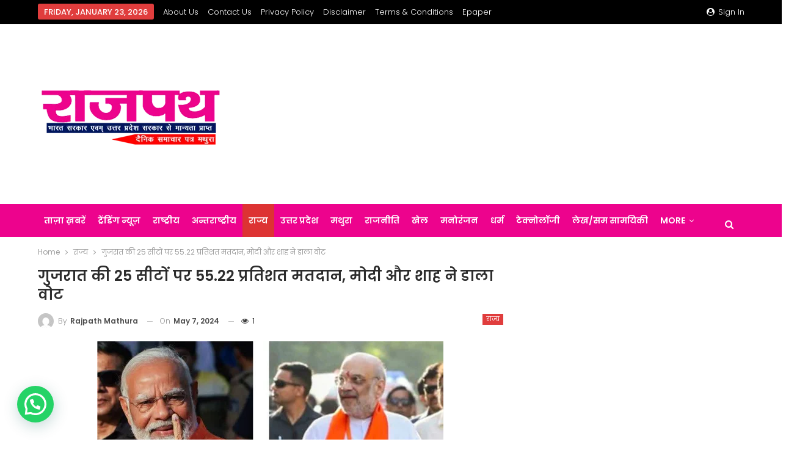

--- FILE ---
content_type: text/html; charset=UTF-8
request_url: https://www.rajpathmathura.com/raj-9216/
body_size: 28662
content:
	<!DOCTYPE html>
		<!--[if IE 8]>
	<html class="ie ie8" lang="en-US"> <![endif]-->
	<!--[if IE 9]>
	<html class="ie ie9" lang="en-US"> <![endif]-->
	<!--[if gt IE 9]><!-->
<html lang="en-US"> <!--<![endif]-->
	<head>
				<meta charset="UTF-8">
		<meta http-equiv="X-UA-Compatible" content="IE=edge">
		<meta name="viewport" content="width=device-width, initial-scale=1.0">
		<link rel="pingback" href="https://www.rajpathmathura.com/xmlrpc.php"/>

		<meta name='robots' content='index, follow, max-image-preview:large, max-snippet:-1, max-video-preview:-1' />

	<!-- This site is optimized with the Yoast SEO plugin v26.7 - https://yoast.com/wordpress/plugins/seo/ -->
	<title>गुजरात की 25 सीटों पर 55.22 प्रतिशत मतदान, मोदी और शाह ने डाला वोट - Rajpath Mathura</title>
	<link rel="canonical" href="https://www.rajpathmathura.com/raj-9216/" />
	<meta property="og:locale" content="en_US" />
	<meta property="og:type" content="article" />
	<meta property="og:title" content="गुजरात की 25 सीटों पर 55.22 प्रतिशत मतदान, मोदी और शाह ने डाला वोट - Rajpath Mathura" />
	<meta property="og:description" content="अहमदाबाद । लोकसभा चुनाव के तीसरे चरण में मंगलवार को गुजरात की 25 लोकसभा सीटों पर शाम पांच बजे तक 55.22 प्रतिशत मतदान दर्ज किया गया। निर्वाचन आयोग (ईसी) के एक अधिकारी ने यह जानकारी दी। गांधीनगर से केंद्रीय गृह मंत्री शाह और क्रमशः पोरबंदर व राजकोट से उनके मंत्रिमंडल सहयोगी मनसुख मंडाविया तथा परषोत्तम [&hellip;]" />
	<meta property="og:url" content="https://www.rajpathmathura.com/raj-9216/" />
	<meta property="og:site_name" content="Rajpath Mathura" />
	<meta property="article:published_time" content="2024-05-07T16:13:26+00:00" />
	<meta property="og:image" content="https://www.rajpathmathura.com/wp-content/uploads/2024/05/Untitled-4-copy-7.jpg" />
	<meta property="og:image:width" content="567" />
	<meta property="og:image:height" content="390" />
	<meta property="og:image:type" content="image/jpeg" />
	<meta name="author" content="Rajpath Mathura" />
	<meta name="twitter:card" content="summary_large_image" />
	<meta name="twitter:label1" content="Written by" />
	<meta name="twitter:data1" content="Rajpath Mathura" />
	<meta name="twitter:label2" content="Est. reading time" />
	<meta name="twitter:data2" content="1 minute" />
	<script type="application/ld+json" class="yoast-schema-graph">{"@context":"https://schema.org","@graph":[{"@type":"Article","@id":"https://www.rajpathmathura.com/raj-9216/#article","isPartOf":{"@id":"https://www.rajpathmathura.com/raj-9216/"},"author":{"name":"Rajpath Mathura","@id":"https://www.rajpathmathura.com/#/schema/person/9a63d1b06e31e9565e0934d8f399588f"},"headline":"गुजरात की 25 सीटों पर 55.22 प्रतिशत मतदान, मोदी और शाह ने डाला वोट","datePublished":"2024-05-07T16:13:26+00:00","mainEntityOfPage":{"@id":"https://www.rajpathmathura.com/raj-9216/"},"wordCount":0,"image":{"@id":"https://www.rajpathmathura.com/raj-9216/#primaryimage"},"thumbnailUrl":"https://www.rajpathmathura.com/wp-content/uploads/2024/05/Untitled-4-copy-7.jpg","keywords":["#55.22 percent voting on 25 seats of Gujarat","Modi and Shah cast their votes"],"articleSection":["राज्य"],"inLanguage":"en-US"},{"@type":"WebPage","@id":"https://www.rajpathmathura.com/raj-9216/","url":"https://www.rajpathmathura.com/raj-9216/","name":"गुजरात की 25 सीटों पर 55.22 प्रतिशत मतदान, मोदी और शाह ने डाला वोट - Rajpath Mathura","isPartOf":{"@id":"https://www.rajpathmathura.com/#website"},"primaryImageOfPage":{"@id":"https://www.rajpathmathura.com/raj-9216/#primaryimage"},"image":{"@id":"https://www.rajpathmathura.com/raj-9216/#primaryimage"},"thumbnailUrl":"https://www.rajpathmathura.com/wp-content/uploads/2024/05/Untitled-4-copy-7.jpg","datePublished":"2024-05-07T16:13:26+00:00","author":{"@id":"https://www.rajpathmathura.com/#/schema/person/9a63d1b06e31e9565e0934d8f399588f"},"breadcrumb":{"@id":"https://www.rajpathmathura.com/raj-9216/#breadcrumb"},"inLanguage":"en-US","potentialAction":[{"@type":"ReadAction","target":["https://www.rajpathmathura.com/raj-9216/"]}]},{"@type":"ImageObject","inLanguage":"en-US","@id":"https://www.rajpathmathura.com/raj-9216/#primaryimage","url":"https://www.rajpathmathura.com/wp-content/uploads/2024/05/Untitled-4-copy-7.jpg","contentUrl":"https://www.rajpathmathura.com/wp-content/uploads/2024/05/Untitled-4-copy-7.jpg","width":567,"height":390},{"@type":"BreadcrumbList","@id":"https://www.rajpathmathura.com/raj-9216/#breadcrumb","itemListElement":[{"@type":"ListItem","position":1,"name":"Home","item":"https://www.rajpathmathura.com/"},{"@type":"ListItem","position":2,"name":"गुजरात की 25 सीटों पर 55.22 प्रतिशत मतदान, मोदी और शाह ने डाला वोट"}]},{"@type":"WebSite","@id":"https://www.rajpathmathura.com/#website","url":"https://www.rajpathmathura.com/","name":"Rajpath Mathura","description":"भारत सरकार एवम् उत्तर प्रदेश सरकार से मान्यता प्राप्त दैनिक समाचार पत्र मथुरा","potentialAction":[{"@type":"SearchAction","target":{"@type":"EntryPoint","urlTemplate":"https://www.rajpathmathura.com/?s={search_term_string}"},"query-input":{"@type":"PropertyValueSpecification","valueRequired":true,"valueName":"search_term_string"}}],"inLanguage":"en-US"},{"@type":"Person","@id":"https://www.rajpathmathura.com/#/schema/person/9a63d1b06e31e9565e0934d8f399588f","name":"Rajpath Mathura","image":{"@type":"ImageObject","inLanguage":"en-US","@id":"https://www.rajpathmathura.com/#/schema/person/image/","url":"https://secure.gravatar.com/avatar/6d17b8632b0133565616d740761e2fc1cbfe670bbbcedf33673fe86b74d95664?s=96&d=mm&r=g","contentUrl":"https://secure.gravatar.com/avatar/6d17b8632b0133565616d740761e2fc1cbfe670bbbcedf33673fe86b74d95664?s=96&d=mm&r=g","caption":"Rajpath Mathura"},"url":"https://www.rajpathmathura.com/author/rajpathmathura/"}]}</script>
	<!-- / Yoast SEO plugin. -->


<link rel='dns-prefetch' href='//static.addtoany.com' />
<link rel='dns-prefetch' href='//fonts.googleapis.com' />
<link rel='dns-prefetch' href='//www.googletagmanager.com' />
<link rel='dns-prefetch' href='//pagead2.googlesyndication.com' />
<link rel="alternate" type="application/rss+xml" title="Rajpath Mathura &raquo; Feed" href="https://www.rajpathmathura.com/feed/" />
<link rel="alternate" title="oEmbed (JSON)" type="application/json+oembed" href="https://www.rajpathmathura.com/wp-json/oembed/1.0/embed?url=https%3A%2F%2Fwww.rajpathmathura.com%2Fraj-9216%2F" />
<link rel="alternate" title="oEmbed (XML)" type="text/xml+oembed" href="https://www.rajpathmathura.com/wp-json/oembed/1.0/embed?url=https%3A%2F%2Fwww.rajpathmathura.com%2Fraj-9216%2F&#038;format=xml" />
<!-- www.rajpathmathura.com is managing ads with Advanced Ads 2.0.16 – https://wpadvancedads.com/ --><script id="rajpa-ready">
			window.advanced_ads_ready=function(e,a){a=a||"complete";var d=function(e){return"interactive"===a?"loading"!==e:"complete"===e};d(document.readyState)?e():document.addEventListener("readystatechange",(function(a){d(a.target.readyState)&&e()}),{once:"interactive"===a})},window.advanced_ads_ready_queue=window.advanced_ads_ready_queue||[];		</script>
		<style id='wp-img-auto-sizes-contain-inline-css' type='text/css'>
img:is([sizes=auto i],[sizes^="auto," i]){contain-intrinsic-size:3000px 1500px}
/*# sourceURL=wp-img-auto-sizes-contain-inline-css */
</style>
<link rel='stylesheet' id='twb-open-sans-css' href='https://fonts.googleapis.com/css?family=Open+Sans%3A300%2C400%2C500%2C600%2C700%2C800&#038;display=swap&#038;ver=6.9' type='text/css' media='all' />
<link rel='stylesheet' id='twb-global-css' href='https://www.rajpathmathura.com/wp-content/plugins/slider-wd/booster/assets/css/global.css?ver=1.0.0' type='text/css' media='all' />
<style id='wp-emoji-styles-inline-css' type='text/css'>

	img.wp-smiley, img.emoji {
		display: inline !important;
		border: none !important;
		box-shadow: none !important;
		height: 1em !important;
		width: 1em !important;
		margin: 0 0.07em !important;
		vertical-align: -0.1em !important;
		background: none !important;
		padding: 0 !important;
	}
/*# sourceURL=wp-emoji-styles-inline-css */
</style>
<style id='wp-block-library-inline-css' type='text/css'>
:root{--wp-block-synced-color:#7a00df;--wp-block-synced-color--rgb:122,0,223;--wp-bound-block-color:var(--wp-block-synced-color);--wp-editor-canvas-background:#ddd;--wp-admin-theme-color:#007cba;--wp-admin-theme-color--rgb:0,124,186;--wp-admin-theme-color-darker-10:#006ba1;--wp-admin-theme-color-darker-10--rgb:0,107,160.5;--wp-admin-theme-color-darker-20:#005a87;--wp-admin-theme-color-darker-20--rgb:0,90,135;--wp-admin-border-width-focus:2px}@media (min-resolution:192dpi){:root{--wp-admin-border-width-focus:1.5px}}.wp-element-button{cursor:pointer}:root .has-very-light-gray-background-color{background-color:#eee}:root .has-very-dark-gray-background-color{background-color:#313131}:root .has-very-light-gray-color{color:#eee}:root .has-very-dark-gray-color{color:#313131}:root .has-vivid-green-cyan-to-vivid-cyan-blue-gradient-background{background:linear-gradient(135deg,#00d084,#0693e3)}:root .has-purple-crush-gradient-background{background:linear-gradient(135deg,#34e2e4,#4721fb 50%,#ab1dfe)}:root .has-hazy-dawn-gradient-background{background:linear-gradient(135deg,#faaca8,#dad0ec)}:root .has-subdued-olive-gradient-background{background:linear-gradient(135deg,#fafae1,#67a671)}:root .has-atomic-cream-gradient-background{background:linear-gradient(135deg,#fdd79a,#004a59)}:root .has-nightshade-gradient-background{background:linear-gradient(135deg,#330968,#31cdcf)}:root .has-midnight-gradient-background{background:linear-gradient(135deg,#020381,#2874fc)}:root{--wp--preset--font-size--normal:16px;--wp--preset--font-size--huge:42px}.has-regular-font-size{font-size:1em}.has-larger-font-size{font-size:2.625em}.has-normal-font-size{font-size:var(--wp--preset--font-size--normal)}.has-huge-font-size{font-size:var(--wp--preset--font-size--huge)}.has-text-align-center{text-align:center}.has-text-align-left{text-align:left}.has-text-align-right{text-align:right}.has-fit-text{white-space:nowrap!important}#end-resizable-editor-section{display:none}.aligncenter{clear:both}.items-justified-left{justify-content:flex-start}.items-justified-center{justify-content:center}.items-justified-right{justify-content:flex-end}.items-justified-space-between{justify-content:space-between}.screen-reader-text{border:0;clip-path:inset(50%);height:1px;margin:-1px;overflow:hidden;padding:0;position:absolute;width:1px;word-wrap:normal!important}.screen-reader-text:focus{background-color:#ddd;clip-path:none;color:#444;display:block;font-size:1em;height:auto;left:5px;line-height:normal;padding:15px 23px 14px;text-decoration:none;top:5px;width:auto;z-index:100000}html :where(.has-border-color){border-style:solid}html :where([style*=border-top-color]){border-top-style:solid}html :where([style*=border-right-color]){border-right-style:solid}html :where([style*=border-bottom-color]){border-bottom-style:solid}html :where([style*=border-left-color]){border-left-style:solid}html :where([style*=border-width]){border-style:solid}html :where([style*=border-top-width]){border-top-style:solid}html :where([style*=border-right-width]){border-right-style:solid}html :where([style*=border-bottom-width]){border-bottom-style:solid}html :where([style*=border-left-width]){border-left-style:solid}html :where(img[class*=wp-image-]){height:auto;max-width:100%}:where(figure){margin:0 0 1em}html :where(.is-position-sticky){--wp-admin--admin-bar--position-offset:var(--wp-admin--admin-bar--height,0px)}@media screen and (max-width:600px){html :where(.is-position-sticky){--wp-admin--admin-bar--position-offset:0px}}

/*# sourceURL=wp-block-library-inline-css */
</style><style id='global-styles-inline-css' type='text/css'>
:root{--wp--preset--aspect-ratio--square: 1;--wp--preset--aspect-ratio--4-3: 4/3;--wp--preset--aspect-ratio--3-4: 3/4;--wp--preset--aspect-ratio--3-2: 3/2;--wp--preset--aspect-ratio--2-3: 2/3;--wp--preset--aspect-ratio--16-9: 16/9;--wp--preset--aspect-ratio--9-16: 9/16;--wp--preset--color--black: #000000;--wp--preset--color--cyan-bluish-gray: #abb8c3;--wp--preset--color--white: #ffffff;--wp--preset--color--pale-pink: #f78da7;--wp--preset--color--vivid-red: #cf2e2e;--wp--preset--color--luminous-vivid-orange: #ff6900;--wp--preset--color--luminous-vivid-amber: #fcb900;--wp--preset--color--light-green-cyan: #7bdcb5;--wp--preset--color--vivid-green-cyan: #00d084;--wp--preset--color--pale-cyan-blue: #8ed1fc;--wp--preset--color--vivid-cyan-blue: #0693e3;--wp--preset--color--vivid-purple: #9b51e0;--wp--preset--gradient--vivid-cyan-blue-to-vivid-purple: linear-gradient(135deg,rgb(6,147,227) 0%,rgb(155,81,224) 100%);--wp--preset--gradient--light-green-cyan-to-vivid-green-cyan: linear-gradient(135deg,rgb(122,220,180) 0%,rgb(0,208,130) 100%);--wp--preset--gradient--luminous-vivid-amber-to-luminous-vivid-orange: linear-gradient(135deg,rgb(252,185,0) 0%,rgb(255,105,0) 100%);--wp--preset--gradient--luminous-vivid-orange-to-vivid-red: linear-gradient(135deg,rgb(255,105,0) 0%,rgb(207,46,46) 100%);--wp--preset--gradient--very-light-gray-to-cyan-bluish-gray: linear-gradient(135deg,rgb(238,238,238) 0%,rgb(169,184,195) 100%);--wp--preset--gradient--cool-to-warm-spectrum: linear-gradient(135deg,rgb(74,234,220) 0%,rgb(151,120,209) 20%,rgb(207,42,186) 40%,rgb(238,44,130) 60%,rgb(251,105,98) 80%,rgb(254,248,76) 100%);--wp--preset--gradient--blush-light-purple: linear-gradient(135deg,rgb(255,206,236) 0%,rgb(152,150,240) 100%);--wp--preset--gradient--blush-bordeaux: linear-gradient(135deg,rgb(254,205,165) 0%,rgb(254,45,45) 50%,rgb(107,0,62) 100%);--wp--preset--gradient--luminous-dusk: linear-gradient(135deg,rgb(255,203,112) 0%,rgb(199,81,192) 50%,rgb(65,88,208) 100%);--wp--preset--gradient--pale-ocean: linear-gradient(135deg,rgb(255,245,203) 0%,rgb(182,227,212) 50%,rgb(51,167,181) 100%);--wp--preset--gradient--electric-grass: linear-gradient(135deg,rgb(202,248,128) 0%,rgb(113,206,126) 100%);--wp--preset--gradient--midnight: linear-gradient(135deg,rgb(2,3,129) 0%,rgb(40,116,252) 100%);--wp--preset--font-size--small: 13px;--wp--preset--font-size--medium: 20px;--wp--preset--font-size--large: 36px;--wp--preset--font-size--x-large: 42px;--wp--preset--spacing--20: 0.44rem;--wp--preset--spacing--30: 0.67rem;--wp--preset--spacing--40: 1rem;--wp--preset--spacing--50: 1.5rem;--wp--preset--spacing--60: 2.25rem;--wp--preset--spacing--70: 3.38rem;--wp--preset--spacing--80: 5.06rem;--wp--preset--shadow--natural: 6px 6px 9px rgba(0, 0, 0, 0.2);--wp--preset--shadow--deep: 12px 12px 50px rgba(0, 0, 0, 0.4);--wp--preset--shadow--sharp: 6px 6px 0px rgba(0, 0, 0, 0.2);--wp--preset--shadow--outlined: 6px 6px 0px -3px rgb(255, 255, 255), 6px 6px rgb(0, 0, 0);--wp--preset--shadow--crisp: 6px 6px 0px rgb(0, 0, 0);}:where(.is-layout-flex){gap: 0.5em;}:where(.is-layout-grid){gap: 0.5em;}body .is-layout-flex{display: flex;}.is-layout-flex{flex-wrap: wrap;align-items: center;}.is-layout-flex > :is(*, div){margin: 0;}body .is-layout-grid{display: grid;}.is-layout-grid > :is(*, div){margin: 0;}:where(.wp-block-columns.is-layout-flex){gap: 2em;}:where(.wp-block-columns.is-layout-grid){gap: 2em;}:where(.wp-block-post-template.is-layout-flex){gap: 1.25em;}:where(.wp-block-post-template.is-layout-grid){gap: 1.25em;}.has-black-color{color: var(--wp--preset--color--black) !important;}.has-cyan-bluish-gray-color{color: var(--wp--preset--color--cyan-bluish-gray) !important;}.has-white-color{color: var(--wp--preset--color--white) !important;}.has-pale-pink-color{color: var(--wp--preset--color--pale-pink) !important;}.has-vivid-red-color{color: var(--wp--preset--color--vivid-red) !important;}.has-luminous-vivid-orange-color{color: var(--wp--preset--color--luminous-vivid-orange) !important;}.has-luminous-vivid-amber-color{color: var(--wp--preset--color--luminous-vivid-amber) !important;}.has-light-green-cyan-color{color: var(--wp--preset--color--light-green-cyan) !important;}.has-vivid-green-cyan-color{color: var(--wp--preset--color--vivid-green-cyan) !important;}.has-pale-cyan-blue-color{color: var(--wp--preset--color--pale-cyan-blue) !important;}.has-vivid-cyan-blue-color{color: var(--wp--preset--color--vivid-cyan-blue) !important;}.has-vivid-purple-color{color: var(--wp--preset--color--vivid-purple) !important;}.has-black-background-color{background-color: var(--wp--preset--color--black) !important;}.has-cyan-bluish-gray-background-color{background-color: var(--wp--preset--color--cyan-bluish-gray) !important;}.has-white-background-color{background-color: var(--wp--preset--color--white) !important;}.has-pale-pink-background-color{background-color: var(--wp--preset--color--pale-pink) !important;}.has-vivid-red-background-color{background-color: var(--wp--preset--color--vivid-red) !important;}.has-luminous-vivid-orange-background-color{background-color: var(--wp--preset--color--luminous-vivid-orange) !important;}.has-luminous-vivid-amber-background-color{background-color: var(--wp--preset--color--luminous-vivid-amber) !important;}.has-light-green-cyan-background-color{background-color: var(--wp--preset--color--light-green-cyan) !important;}.has-vivid-green-cyan-background-color{background-color: var(--wp--preset--color--vivid-green-cyan) !important;}.has-pale-cyan-blue-background-color{background-color: var(--wp--preset--color--pale-cyan-blue) !important;}.has-vivid-cyan-blue-background-color{background-color: var(--wp--preset--color--vivid-cyan-blue) !important;}.has-vivid-purple-background-color{background-color: var(--wp--preset--color--vivid-purple) !important;}.has-black-border-color{border-color: var(--wp--preset--color--black) !important;}.has-cyan-bluish-gray-border-color{border-color: var(--wp--preset--color--cyan-bluish-gray) !important;}.has-white-border-color{border-color: var(--wp--preset--color--white) !important;}.has-pale-pink-border-color{border-color: var(--wp--preset--color--pale-pink) !important;}.has-vivid-red-border-color{border-color: var(--wp--preset--color--vivid-red) !important;}.has-luminous-vivid-orange-border-color{border-color: var(--wp--preset--color--luminous-vivid-orange) !important;}.has-luminous-vivid-amber-border-color{border-color: var(--wp--preset--color--luminous-vivid-amber) !important;}.has-light-green-cyan-border-color{border-color: var(--wp--preset--color--light-green-cyan) !important;}.has-vivid-green-cyan-border-color{border-color: var(--wp--preset--color--vivid-green-cyan) !important;}.has-pale-cyan-blue-border-color{border-color: var(--wp--preset--color--pale-cyan-blue) !important;}.has-vivid-cyan-blue-border-color{border-color: var(--wp--preset--color--vivid-cyan-blue) !important;}.has-vivid-purple-border-color{border-color: var(--wp--preset--color--vivid-purple) !important;}.has-vivid-cyan-blue-to-vivid-purple-gradient-background{background: var(--wp--preset--gradient--vivid-cyan-blue-to-vivid-purple) !important;}.has-light-green-cyan-to-vivid-green-cyan-gradient-background{background: var(--wp--preset--gradient--light-green-cyan-to-vivid-green-cyan) !important;}.has-luminous-vivid-amber-to-luminous-vivid-orange-gradient-background{background: var(--wp--preset--gradient--luminous-vivid-amber-to-luminous-vivid-orange) !important;}.has-luminous-vivid-orange-to-vivid-red-gradient-background{background: var(--wp--preset--gradient--luminous-vivid-orange-to-vivid-red) !important;}.has-very-light-gray-to-cyan-bluish-gray-gradient-background{background: var(--wp--preset--gradient--very-light-gray-to-cyan-bluish-gray) !important;}.has-cool-to-warm-spectrum-gradient-background{background: var(--wp--preset--gradient--cool-to-warm-spectrum) !important;}.has-blush-light-purple-gradient-background{background: var(--wp--preset--gradient--blush-light-purple) !important;}.has-blush-bordeaux-gradient-background{background: var(--wp--preset--gradient--blush-bordeaux) !important;}.has-luminous-dusk-gradient-background{background: var(--wp--preset--gradient--luminous-dusk) !important;}.has-pale-ocean-gradient-background{background: var(--wp--preset--gradient--pale-ocean) !important;}.has-electric-grass-gradient-background{background: var(--wp--preset--gradient--electric-grass) !important;}.has-midnight-gradient-background{background: var(--wp--preset--gradient--midnight) !important;}.has-small-font-size{font-size: var(--wp--preset--font-size--small) !important;}.has-medium-font-size{font-size: var(--wp--preset--font-size--medium) !important;}.has-large-font-size{font-size: var(--wp--preset--font-size--large) !important;}.has-x-large-font-size{font-size: var(--wp--preset--font-size--x-large) !important;}
/*# sourceURL=global-styles-inline-css */
</style>

<style id='classic-theme-styles-inline-css' type='text/css'>
/*! This file is auto-generated */
.wp-block-button__link{color:#fff;background-color:#32373c;border-radius:9999px;box-shadow:none;text-decoration:none;padding:calc(.667em + 2px) calc(1.333em + 2px);font-size:1.125em}.wp-block-file__button{background:#32373c;color:#fff;text-decoration:none}
/*# sourceURL=/wp-includes/css/classic-themes.min.css */
</style>
<link rel='stylesheet' id='contact-form-7-css' href='https://www.rajpathmathura.com/wp-content/plugins/contact-form-7/includes/css/styles.css?ver=6.1.4' type='text/css' media='all' />
<link rel='stylesheet' id='wp_automatic_gallery_style-css' href='https://www.rajpathmathura.com/wp-content/plugins/wp-automatic/css/wp-automatic.css?ver=1.0.0' type='text/css' media='all' />
<link rel='stylesheet' id='addtoany-css' href='https://www.rajpathmathura.com/wp-content/plugins/add-to-any/addtoany.min.css?ver=1.16' type='text/css' media='all' />
<link rel='stylesheet' id='better-framework-main-fonts-css' href='https://fonts.googleapis.com/css?family=Poppins:400,300,600,500%7CRoboto+Slab:400,700%7CRoboto:400&#038;display=swap' type='text/css' media='all' />
<script type="text/javascript" src="https://www.rajpathmathura.com/wp-includes/js/jquery/jquery.min.js?ver=3.7.1" id="jquery-core-js"></script>
<script type="text/javascript" src="https://www.rajpathmathura.com/wp-includes/js/jquery/jquery-migrate.min.js?ver=3.4.1" id="jquery-migrate-js"></script>
<script type="text/javascript" src="https://www.rajpathmathura.com/wp-content/plugins/slider-wd/booster/assets/js/circle-progress.js?ver=1.2.2" id="twb-circle-js"></script>
<script type="text/javascript" id="twb-global-js-extra">
/* <![CDATA[ */
var twb = {"nonce":"91d253316e","ajax_url":"https://www.rajpathmathura.com/wp-admin/admin-ajax.php","plugin_url":"https://www.rajpathmathura.com/wp-content/plugins/slider-wd/booster","href":"https://www.rajpathmathura.com/wp-admin/admin.php?page=twb_slider_wd"};
var twb = {"nonce":"91d253316e","ajax_url":"https://www.rajpathmathura.com/wp-admin/admin-ajax.php","plugin_url":"https://www.rajpathmathura.com/wp-content/plugins/slider-wd/booster","href":"https://www.rajpathmathura.com/wp-admin/admin.php?page=twb_slider_wd"};
//# sourceURL=twb-global-js-extra
/* ]]> */
</script>
<script type="text/javascript" src="https://www.rajpathmathura.com/wp-content/plugins/slider-wd/booster/assets/js/global.js?ver=1.0.0" id="twb-global-js"></script>
<script type="text/javascript" id="addtoany-core-js-before">
/* <![CDATA[ */
window.a2a_config=window.a2a_config||{};a2a_config.callbacks=[];a2a_config.overlays=[];a2a_config.templates={};

//# sourceURL=addtoany-core-js-before
/* ]]> */
</script>
<script type="text/javascript" defer src="https://static.addtoany.com/menu/page.js" id="addtoany-core-js"></script>
<script type="text/javascript" defer src="https://www.rajpathmathura.com/wp-content/plugins/add-to-any/addtoany.min.js?ver=1.1" id="addtoany-jquery-js"></script>
<script type="text/javascript" src="https://www.rajpathmathura.com/wp-content/plugins/wp-automatic/js/main-front.js?ver=6.9" id="wp_automatic_gallery-js"></script>
<link rel="https://api.w.org/" href="https://www.rajpathmathura.com/wp-json/" /><link rel="alternate" title="JSON" type="application/json" href="https://www.rajpathmathura.com/wp-json/wp/v2/posts/64129" /><link rel="EditURI" type="application/rsd+xml" title="RSD" href="https://www.rajpathmathura.com/xmlrpc.php?rsd" />
<meta name="generator" content="WordPress 6.9" />
<link rel='shortlink' href='https://www.rajpathmathura.com/?p=64129' />
<meta name="generator" content="Site Kit by Google 1.170.0" />
<!-- Google AdSense meta tags added by Site Kit -->
<meta name="google-adsense-platform-account" content="ca-host-pub-2644536267352236">
<meta name="google-adsense-platform-domain" content="sitekit.withgoogle.com">
<!-- End Google AdSense meta tags added by Site Kit -->
      <meta name="onesignal" content="wordpress-plugin"/>
            <script>

      window.OneSignalDeferred = window.OneSignalDeferred || [];

      OneSignalDeferred.push(function(OneSignal) {
        var oneSignal_options = {};
        window._oneSignalInitOptions = oneSignal_options;

        oneSignal_options['serviceWorkerParam'] = { scope: '/wp-content/plugins/onesignal-free-web-push-notifications/sdk_files/push/onesignal/' };
oneSignal_options['serviceWorkerPath'] = 'OneSignalSDKWorker.js';

        OneSignal.Notifications.setDefaultUrl("https://www.rajpathmathura.com");

        oneSignal_options['wordpress'] = true;
oneSignal_options['appId'] = '3863d826-8826-4fad-8921-45a42a843516';
oneSignal_options['allowLocalhostAsSecureOrigin'] = true;
oneSignal_options['welcomeNotification'] = { };
oneSignal_options['welcomeNotification']['title'] = "";
oneSignal_options['welcomeNotification']['message'] = "";
oneSignal_options['path'] = "https://www.rajpathmathura.com/wp-content/plugins/onesignal-free-web-push-notifications/sdk_files/";
oneSignal_options['promptOptions'] = { };
oneSignal_options['notifyButton'] = { };
oneSignal_options['notifyButton']['enable'] = true;
oneSignal_options['notifyButton']['position'] = 'bottom-right';
oneSignal_options['notifyButton']['theme'] = 'default';
oneSignal_options['notifyButton']['size'] = 'medium';
oneSignal_options['notifyButton']['showCredit'] = true;
oneSignal_options['notifyButton']['text'] = {};
              OneSignal.init(window._oneSignalInitOptions);
              OneSignal.Slidedown.promptPush()      });

      function documentInitOneSignal() {
        var oneSignal_elements = document.getElementsByClassName("OneSignal-prompt");

        var oneSignalLinkClickHandler = function(event) { OneSignal.Notifications.requestPermission(); event.preventDefault(); };        for(var i = 0; i < oneSignal_elements.length; i++)
          oneSignal_elements[i].addEventListener('click', oneSignalLinkClickHandler, false);
      }

      if (document.readyState === 'complete') {
           documentInitOneSignal();
      }
      else {
           window.addEventListener("load", function(event){
               documentInitOneSignal();
          });
      }
    </script>
<meta name="generator" content="Powered by WPBakery Page Builder - drag and drop page builder for WordPress."/>
<script type="application/ld+json">{
    "@context": "http://schema.org/",
    "@type": "Organization",
    "@id": "#organization",
    "logo": {
        "@type": "ImageObject",
        "url": "https://www.rajpathmathura.com/wp-content/uploads/2020/07/Rajpath-Mathura-new-logo-website.png"
    },
    "url": "https://www.rajpathmathura.com/",
    "name": "Rajpath Mathura",
    "description": "\u092d\u093e\u0930\u0924 \u0938\u0930\u0915\u093e\u0930 \u090f\u0935\u092e\u094d \u0909\u0924\u094d\u0924\u0930 \u092a\u094d\u0930\u0926\u0947\u0936 \u0938\u0930\u0915\u093e\u0930 \u0938\u0947 \u092e\u093e\u0928\u094d\u092f\u0924\u093e \u092a\u094d\u0930\u093e\u092a\u094d\u0924 \u0926\u0948\u0928\u093f\u0915 \u0938\u092e\u093e\u091a\u093e\u0930 \u092a\u0924\u094d\u0930 \u092e\u0925\u0941\u0930\u093e"
}</script>
<script type="application/ld+json">{
    "@context": "http://schema.org/",
    "@type": "WebSite",
    "name": "Rajpath Mathura",
    "alternateName": "\u092d\u093e\u0930\u0924 \u0938\u0930\u0915\u093e\u0930 \u090f\u0935\u092e\u094d \u0909\u0924\u094d\u0924\u0930 \u092a\u094d\u0930\u0926\u0947\u0936 \u0938\u0930\u0915\u093e\u0930 \u0938\u0947 \u092e\u093e\u0928\u094d\u092f\u0924\u093e \u092a\u094d\u0930\u093e\u092a\u094d\u0924 \u0926\u0948\u0928\u093f\u0915 \u0938\u092e\u093e\u091a\u093e\u0930 \u092a\u0924\u094d\u0930 \u092e\u0925\u0941\u0930\u093e",
    "url": "https://www.rajpathmathura.com/"
}</script>
<script type="application/ld+json">{
    "@context": "http://schema.org/",
    "@type": "BlogPosting",
    "headline": "\u0917\u0941\u091c\u0930\u093e\u0924 \u0915\u0940 25 \u0938\u0940\u091f\u094b\u0902 \u092a\u0930 55.22 \u092a\u094d\u0930\u0924\u093f\u0936\u0924 \u092e\u0924\u0926\u093e\u0928, \u092e\u094b\u0926\u0940 \u0914\u0930 \u0936\u093e\u0939 \u0928\u0947 \u0921\u093e\u0932\u093e \u0935\u094b\u091f",
    "description": "\u0905\u0939\u092e\u0926\u093e\u092c\u093e\u0926 \u0964 \u0932\u094b\u0915\u0938\u092d\u093e \u091a\u0941\u0928\u093e\u0935 \u0915\u0947 \u0924\u0940\u0938\u0930\u0947 \u091a\u0930\u0923 \u092e\u0947\u0902 \u092e\u0902\u0917\u0932\u0935\u093e\u0930 \u0915\u094b \u0917\u0941\u091c\u0930\u093e\u0924 \u0915\u0940 25 \u0932\u094b\u0915\u0938\u092d\u093e \u0938\u0940\u091f\u094b\u0902 \u092a\u0930 \u0936\u093e\u092e \u092a\u093e\u0902\u091a \u092c\u091c\u0947 \u0924\u0915 55.22 \u092a\u094d\u0930\u0924\u093f\u0936\u0924 \u092e\u0924\u0926\u093e\u0928 \u0926\u0930\u094d\u091c \u0915\u093f\u092f\u093e \u0917\u092f\u093e\u0964 \u0928\u093f\u0930\u094d\u0935\u093e\u091a\u0928 \u0906\u092f\u094b\u0917 (\u0908\u0938\u0940) \u0915\u0947 \u090f\u0915 \u0905\u0927\u093f\u0915\u093e\u0930\u0940 \u0928\u0947 \u092f\u0939 \u091c\u093e\u0928\u0915\u093e\u0930\u0940 \u0926\u0940\u0964 \u0917\u093e\u0902\u0927\u0940\u0928\u0917\u0930 \u0938\u0947 \u0915\u0947\u0902\u0926\u094d\u0930\u0940\u092f \u0917\u0943\u0939 \u092e\u0902\u0924\u094d\u0930\u0940 \u0936\u093e\u0939 \u0914\u0930 \u0915\u094d\u0930\u092e\u0936\u0903 \u092a\u094b\u0930\u092c\u0902\u0926\u0930 \u0935 \u0930\u093e\u091c\u0915\u094b\u091f \u0938\u0947 ",
    "datePublished": "2024-05-07",
    "dateModified": "2024-05-07",
    "author": {
        "@type": "Person",
        "@id": "#person-RajpathMathura",
        "name": "Rajpath Mathura"
    },
    "image": "https://www.rajpathmathura.com/wp-content/uploads/2024/05/Untitled-4-copy-7.jpg",
    "publisher": {
        "@id": "#organization"
    },
    "mainEntityOfPage": "https://www.rajpathmathura.com/raj-9216/"
}</script>

<!-- Google AdSense snippet added by Site Kit -->
<script type="text/javascript" async="async" src="https://pagead2.googlesyndication.com/pagead/js/adsbygoogle.js?client=ca-pub-6593299634281442&amp;host=ca-host-pub-2644536267352236" crossorigin="anonymous"></script>

<!-- End Google AdSense snippet added by Site Kit -->
<link rel='stylesheet' id='bf-minifed-css-1' href='https://www.rajpathmathura.com/wp-content/bs-booster-cache/b84b6870b9f73b97d1b5d7b37d1c7297.css' type='text/css' media='all' />
<link rel='stylesheet' id='7.12.0-rc2-1769099775' href='https://www.rajpathmathura.com/wp-content/bs-booster-cache/d80a0b86b61801acdb2b79a06ecda31d.css' type='text/css' media='all' />

<!-- BetterFramework Head Inline CSS -->
<style>
.site-footer .copy-footer {
    padding: 0px 0 0px;
}
.site-footer .copy-1, .site-footer .copy-2 {
    color: #fff !important;
    margin-top: 5px;
}
.site-header.site-header.header-style-2 .main-menu>li>a {
    padding: 0 10px;
    z-index: 0;
}

</style>
<!-- /BetterFramework Head Inline CSS-->
<noscript><style> .wpb_animate_when_almost_visible { opacity: 1; }</style></noscript>	<link rel='stylesheet' id='joinchat-css' href='https://www.rajpathmathura.com/wp-content/plugins/creame-whatsapp-me/public/css/joinchat-btn.min.css?ver=6.0.9' type='text/css' media='all' />
<style id='joinchat-inline-css' type='text/css'>
.joinchat{--ch:142;--cs:70%;--cl:49%;--bw:1}
/*# sourceURL=joinchat-inline-css */
</style>
</head>

<body class="wp-singular post-template-default single single-post postid-64129 single-format-standard wp-theme-publisher bs-theme bs-publisher bs-publisher-better-mag active-light-box ltr close-rh page-layout-2-col page-layout-2-col-right boxed main-menu-sticky-smart main-menu-full-width active-ajax-search single-prim-cat-44 single-cat-44  bs-show-ha bs-show-ha-a wpb-js-composer js-comp-ver-6.7.0 vc_responsive bs-ll-a aa-prefix-rajpa-" dir="ltr">
		<div class="main-wrap content-main-wrap">
			<header id="header" class="site-header header-style-2 full-width" itemscope="itemscope" itemtype="https://schema.org/WPHeader">

		<section class="topbar topbar-style-1 hidden-xs hidden-xs">
	<div class="content-wrap">
		<div class="container">
			<div class="topbar-inner clearfix">

									<div class="section-links">
													<a class="topbar-sign-in "
							   data-toggle="modal" data-target="#bsLoginModal">
								<i class="fa fa-user-circle"></i> Sign in							</a>

							<div class="modal sign-in-modal fade" id="bsLoginModal" tabindex="-1" role="dialog"
							     style="display: none">
								<div class="modal-dialog" role="document">
									<div class="modal-content">
											<span class="close-modal" data-dismiss="modal" aria-label="Close"><i
														class="fa fa-close"></i></span>
										<div class="modal-body">
											<div id="form_52635_" class="bs-shortcode bs-login-shortcode ">
		<div class="bs-login bs-type-login"  style="display:none">

					<div class="bs-login-panel bs-login-sign-panel bs-current-login-panel">
								<form name="loginform"
				      action="https://www.rajpathmathura.com/wp-login.php" method="post">

					
					<div class="login-header">
						<span class="login-icon fa fa-user-circle main-color"></span>
						<p>Welcome, Login to your account.</p>
					</div>
					
					<div class="login-field login-username">
						<input type="text" name="log" id="form_52635_user_login" class="input"
						       value="" size="20"
						       placeholder="Username or Email..." required/>
					</div>

					<div class="login-field login-password">
						<input type="password" name="pwd" id="form_52635_user_pass"
						       class="input"
						       value="" size="20" placeholder="Password..."
						       required/>
					</div>

					
					<div class="login-field">
						<a href="https://www.rajpathmathura.com/wp-login.php?action=lostpassword&redirect_to=https%3A%2F%2Fwww.rajpathmathura.com%2Fraj-9216%2F"
						   class="go-reset-panel">Forget password?</a>

													<span class="login-remember">
							<input class="remember-checkbox" name="rememberme" type="checkbox"
							       id="form_52635_rememberme"
							       value="forever"  />
							<label class="remember-label">Remember me</label>
						</span>
											</div>

					
					<div class="login-field login-submit">
						<input type="submit" name="wp-submit"
						       class="button-primary login-btn"
						       value="Log In"/>
						<input type="hidden" name="redirect_to" value="https://www.rajpathmathura.com/raj-9216/"/>
					</div>

									</form>
			</div>

			<div class="bs-login-panel bs-login-reset-panel">

				<span class="go-login-panel"><i
							class="fa fa-angle-left"></i> Sign in</span>

				<div class="bs-login-reset-panel-inner">
					<div class="login-header">
						<span class="login-icon fa fa-support"></span>
						<p>Recover your password.</p>
						<p>A password will be e-mailed to you.</p>
					</div>
										<form name="lostpasswordform" id="form_52635_lostpasswordform"
					      action="https://www.rajpathmathura.com/wp-login.php?action=lostpassword"
					      method="post">

						<div class="login-field reset-username">
							<input type="text" name="user_login" class="input" value=""
							       placeholder="Username or Email..."
							       required/>
						</div>

						
						<div class="login-field reset-submit">

							<input type="hidden" name="redirect_to" value=""/>
							<input type="submit" name="wp-submit" class="login-btn"
							       value="Send My Password"/>

						</div>
					</form>
				</div>
			</div>
			</div>
	</div>
										</div>
									</div>
								</div>
							</div>
												</div>
				
				<div class="section-menu">
						<div id="menu-top" class="menu top-menu-wrapper" role="navigation" itemscope="itemscope" itemtype="https://schema.org/SiteNavigationElement">
		<nav class="top-menu-container">

			<ul id="top-navigation" class="top-menu menu clearfix bsm-pure">
									<li id="topbar-date" class="menu-item menu-item-date">
					<span
						class="topbar-date">Friday, January 23, 2026</span>
					</li>
					<li id="menu-item-370" class="menu-item menu-item-type-post_type menu-item-object-page better-anim-fade menu-item-370"><a href="https://www.rajpathmathura.com/about-us/">About Us</a></li>
<li id="menu-item-369" class="menu-item menu-item-type-post_type menu-item-object-page better-anim-fade menu-item-369"><a href="https://www.rajpathmathura.com/contact-us/">Contact Us</a></li>
<li id="menu-item-12809" class="menu-item menu-item-type-post_type menu-item-object-page menu-item-privacy-policy better-anim-fade menu-item-12809"><a href="https://www.rajpathmathura.com/privacy-policy/">Privacy Policy</a></li>
<li id="menu-item-12810" class="menu-item menu-item-type-post_type menu-item-object-page better-anim-fade menu-item-12810"><a href="https://www.rajpathmathura.com/disclaimer/">Disclaimer</a></li>
<li id="menu-item-12811" class="menu-item menu-item-type-post_type menu-item-object-page better-anim-fade menu-item-12811"><a href="https://www.rajpathmathura.com/terms-conditions/">Terms &#038; Conditions</a></li>
<li id="menu-item-92398" class="menu-item menu-item-type-custom menu-item-object-custom better-anim-fade menu-item-92398"><a href="http://epaper.rajpathmathura.com">Epaper</a></li>
			</ul>

		</nav>
	</div>
				</div>
			</div>
		</div>
	</div>
</section>
		<div class="header-inner">
			<div class="content-wrap">
				<div class="container">
					<div class="row">
						<div class="row-height">
							<div class="logo-col col-xs-4">
								<div class="col-inside">
									<div id="site-branding" class="site-branding">
	<p  id="site-title" class="logo h1 img-logo">
	<a href="https://www.rajpathmathura.com/" itemprop="url" rel="home">
					<img id="site-logo" src="https://www.rajpathmathura.com/wp-content/uploads/2020/07/Rajpath-Mathura-new-logo-website.png"
			     alt="Rajpath Mathura"  />

			<span class="site-title">Rajpath Mathura - भारत सरकार एवम् उत्तर प्रदेश सरकार से मान्यता प्राप्त दैनिक समाचार पत्र मथुरा</span>
				</a>
</p>
</div><!-- .site-branding -->
								</div>
							</div>
															<div class="sidebar-col col-xs-8">
									<div class="col-inside">
										<aside id="sidebar" class="sidebar" role="complementary" itemscope="itemscope" itemtype="https://schema.org/WPSideBar">
											<div class="axv axv-pubadban axv-show-desktop axv-show-tablet-portrait axv-show-tablet-landscape axv-show-phone axv-loc-header_aside_logo axv-align-right axv-column-1 axv-clearfix no-bg-box-model"><div id="axv-854-934102314" class="axv-container axv-type-code " itemscope="" itemtype="https://schema.org/WPAdBlock" data-adid="854" data-type="code"><div id="axv-854-934102314-place"></div><script src="//pagead2.googlesyndication.com/pagead/js/adsbygoogle.js"></script><script type="text/javascript">var betterads_screen_width = document.body.clientWidth;betterads_el = document.getElementById('axv-854-934102314');             if (betterads_el.getBoundingClientRect().width) {     betterads_el_width_raw = betterads_el_width = betterads_el.getBoundingClientRect().width;    } else {     betterads_el_width_raw = betterads_el_width = betterads_el.offsetWidth;    }        var size = ["125", "125"];    if ( betterads_el_width >= 728 )      betterads_el_width = ["728", "90"];    else if ( betterads_el_width >= 468 )     betterads_el_width = ["468", "60"];    else if ( betterads_el_width >= 336 )     betterads_el_width = ["336", "280"];    else if ( betterads_el_width >= 300 )     betterads_el_width = ["300", "250"];    else if ( betterads_el_width >= 250 )     betterads_el_width = ["250", "250"];    else if ( betterads_el_width >= 200 )     betterads_el_width = ["200", "200"];    else if ( betterads_el_width >= 180 )     betterads_el_width = ["180", "150"]; if ( betterads_screen_width >= 1140 ) { document.getElementById('axv-854-934102314-place').innerHTML = '<ins class="adsbygoogle" style="display:block;"  data-ad-client="ca-pub-7140600555125356"  data-ad-slot="4214613491"  data-full-width-responsive="true"  data-ad-format="auto" ></ins>';         (adsbygoogle = window.adsbygoogle || []).push({});}else if ( betterads_screen_width >= 1019  && betterads_screen_width < 1140 ) { document.getElementById('axv-854-934102314-place').innerHTML = '<ins class="adsbygoogle" style="display:block;"  data-ad-client="ca-pub-7140600555125356"  data-ad-slot="4214613491"  data-full-width-responsive="true"  data-ad-format="auto" ></ins>';         (adsbygoogle = window.adsbygoogle || []).push({});}else if ( betterads_screen_width >= 768  && betterads_screen_width < 1019 ) { document.getElementById('axv-854-934102314-place').innerHTML = '<ins class="adsbygoogle" style="display:block;"  data-ad-client="ca-pub-7140600555125356"  data-ad-slot="4214613491"  data-full-width-responsive="true"  data-ad-format="auto" ></ins>';         (adsbygoogle = window.adsbygoogle || []).push({});}else if ( betterads_screen_width < 768 ) { document.getElementById('axv-854-934102314-place').innerHTML = '<ins class="adsbygoogle" style="display:block;"  data-ad-client="ca-pub-7140600555125356"  data-ad-slot="4214613491"  data-full-width-responsive="true"  data-ad-format="auto" ></ins>';         (adsbygoogle = window.adsbygoogle || []).push({});}</script></div></div>										</aside>
									</div>
								</div>
														</div>
					</div>
				</div>
			</div>
		</div>

		<div id="menu-main" class="menu main-menu-wrapper show-search-item menu-actions-btn-width-1" role="navigation" itemscope="itemscope" itemtype="https://schema.org/SiteNavigationElement">
	<div class="main-menu-inner">
		<div class="content-wrap">
			<div class="container">

				<nav class="main-menu-container">
					<ul id="main-navigation" class="main-menu menu bsm-pure clearfix">
						<li id="menu-item-1743" class="menu-item menu-item-type-taxonomy menu-item-object-category menu-term-47 better-anim-fade menu-item-1743"><a href="https://www.rajpathmathura.com/category/latest-news/">ताज़ा ख़बरें</a></li>
<li id="menu-item-1742" class="menu-item menu-item-type-taxonomy menu-item-object-category menu-term-48 better-anim-fade menu-item-1742"><a href="https://www.rajpathmathura.com/category/trending-news/">ट्रेंडिंग न्यूज़</a></li>
<li id="menu-item-1751" class="menu-item menu-item-type-taxonomy menu-item-object-category menu-term-43 better-anim-fade menu-item-1751"><a href="https://www.rajpathmathura.com/category/national-news/">राष्ट्रीय</a></li>
<li id="menu-item-1737" class="menu-item menu-item-type-taxonomy menu-item-object-category menu-term-51 better-anim-fade menu-item-1737"><a href="https://www.rajpathmathura.com/category/international-news/">अन्तराष्ट्रीय</a></li>
<li id="menu-item-1749" class="menu-item menu-item-type-taxonomy menu-item-object-category current-post-ancestor current-menu-parent current-post-parent menu-term-44 better-anim-fade menu-item-1749"><a href="https://www.rajpathmathura.com/category/state-news/">राज्य</a></li>
<li id="menu-item-4979" class="menu-item menu-item-type-taxonomy menu-item-object-category menu-term-76 better-anim-fade menu-item-4979"><a href="https://www.rajpathmathura.com/category/uttar-pradesh/">उत्तर प्रदेश</a></li>
<li id="menu-item-4977" class="menu-item menu-item-type-taxonomy menu-item-object-category menu-term-53 better-anim-fade menu-item-4977"><a href="https://www.rajpathmathura.com/category/mathura-news/">मथुरा</a></li>
<li id="menu-item-1748" class="menu-item menu-item-type-taxonomy menu-item-object-category menu-term-45 better-anim-fade menu-item-1748"><a href="https://www.rajpathmathura.com/category/political-news/">राजनीति</a></li>
<li id="menu-item-1740" class="menu-item menu-item-type-taxonomy menu-item-object-category menu-term-50 better-anim-fade menu-item-1740"><a href="https://www.rajpathmathura.com/category/sports-news/">खेल</a></li>
<li id="menu-item-1747" class="menu-item menu-item-type-taxonomy menu-item-object-category menu-term-46 better-anim-fade menu-item-1747"><a href="https://www.rajpathmathura.com/category/entertainment-news/">मनोरंजन</a></li>
<li id="menu-item-1744" class="menu-item menu-item-type-taxonomy menu-item-object-category menu-term-54 better-anim-fade menu-item-1744"><a href="https://www.rajpathmathura.com/category/dharm/">धर्म</a></li>
<li id="menu-item-1741" class="menu-item menu-item-type-taxonomy menu-item-object-category menu-term-49 better-anim-fade menu-item-1741"><a href="https://www.rajpathmathura.com/category/technology-news/">टेक्नोलॉजी</a></li>
<li id="menu-item-1752" class="menu-item menu-item-type-taxonomy menu-item-object-category menu-term-56 better-anim-fade menu-item-1752"><a href="https://www.rajpathmathura.com/category/lekh-sam-samyiki/">लेख/सम सामयिकी</a></li>
<li id="menu-item-1754" class="menu-item menu-item-type-post_type menu-item-object-page better-anim-fade menu-item-1754"><a href="https://www.rajpathmathura.com/rashifal/">राशिफल</a></li>
<li id="menu-item-1735" class="menu-item menu-item-type-taxonomy menu-item-object-category menu-term-74 better-anim-fade menu-item-1735"><a href="https://www.rajpathmathura.com/category/english-news/">English News</a></li>
					</ul><!-- #main-navigation -->
											<div class="menu-action-buttons width-1">
															<div class="search-container close">
									<span class="search-handler"><i class="fa fa-search"></i></span>

									<div class="search-box clearfix">
										<form role="search" method="get" class="search-form clearfix" action="https://www.rajpathmathura.com">
	<input type="search" class="search-field"
	       placeholder="Search..."
	       value="" name="s"
	       title="Search for:"
	       autocomplete="off">
	<input type="submit" class="search-submit" value="Search">
</form><!-- .search-form -->
									</div>
								</div>
														</div>
										</nav><!-- .main-menu-container -->

			</div>
		</div>
	</div>
</div><!-- .menu -->
	</header><!-- .header -->
	<div class="rh-header clearfix light deferred-block-exclude">
		<div class="rh-container clearfix">

			<div class="menu-container close">
				<span class="menu-handler"><span class="lines"></span></span>
			</div><!-- .menu-container -->

			<div class="logo-container rh-img-logo">
				<a href="https://www.rajpathmathura.com/" itemprop="url" rel="home">
											<img src="https://www.rajpathmathura.com/wp-content/uploads/2020/07/Rajpath-Mathura-new-logo-website.png"
						     alt="Rajpath Mathura"  />				</a>
			</div><!-- .logo-container -->
		</div><!-- .rh-container -->
	</div><!-- .rh-header -->
<nav role="navigation" aria-label="Breadcrumbs" class="bf-breadcrumb clearfix bc-top-style"><div class="container bf-breadcrumb-container"><ul class="bf-breadcrumb-items" itemscope itemtype="http://schema.org/BreadcrumbList"><meta name="numberOfItems" content="3" /><meta name="itemListOrder" content="Ascending" /><li itemprop="itemListElement" itemscope itemtype="http://schema.org/ListItem" class="bf-breadcrumb-item bf-breadcrumb-begin"><a itemprop="item" href="https://www.rajpathmathura.com" rel="home"><span itemprop="name">Home</span></a><meta itemprop="position" content="1" /></li><li itemprop="itemListElement" itemscope itemtype="http://schema.org/ListItem" class="bf-breadcrumb-item"><a itemprop="item" href="https://www.rajpathmathura.com/category/state-news/" ><span itemprop="name">राज्य</span></a><meta itemprop="position" content="2" /></li><li itemprop="itemListElement" itemscope itemtype="http://schema.org/ListItem" class="bf-breadcrumb-item bf-breadcrumb-end"><span itemprop="name">गुजरात की 25 सीटों पर 55.22 प्रतिशत मतदान, मोदी और शाह ने डाला वोट</span><meta itemprop="item" content="https://www.rajpathmathura.com/raj-9216/"/><meta itemprop="position" content="3" /></li></ul></div></nav><div class="content-wrap">
		<main id="content" class="content-container">

		<div class="container layout-2-col layout-2-col-1 layout-right-sidebar layout-bc-before post-template-1">
			<div class="row main-section">
										<div class="col-sm-8 content-column">
								<div class="single-container">
		<article id="post-64129" class="post-64129 post type-post status-publish format-standard has-post-thumbnail  category-state-news tag-55-22-percent-voting-on-25-seats-of-gujarat tag-modi-and-shah-cast-their-votes single-post-content has-thumbnail">
						<div class="post-header post-tp-1-header">
									<h1 class="single-post-title">
						<span class="post-title" itemprop="headline">गुजरात की 25 सीटों पर 55.22 प्रतिशत मतदान, मोदी और शाह ने डाला वोट</span></h1>
										<div class="post-meta-wrap clearfix">
						<div class="term-badges "><span class="term-badge term-44"><a href="https://www.rajpathmathura.com/category/state-news/">राज्य</a></span></div><div class="post-meta single-post-meta">
			<a href="https://www.rajpathmathura.com/author/rajpathmathura/"
		   title="Browse Author Articles"
		   class="post-author-a post-author-avatar">
			<img alt=''  src="" data-src='https://secure.gravatar.com/avatar/6d17b8632b0133565616d740761e2fc1cbfe670bbbcedf33673fe86b74d95664?s=26&d=mm&r=g' class='avatar avatar-26 photo avatar-default' height='26' width='26' /><span class="post-author-name">By <b>Rajpath Mathura</b></span>		</a>
					<span class="time"><time class="post-published updated"
			                         datetime="2024-05-07T21:43:26+05:30">On <b>May 7, 2024</b></time></span>
			<span class="views post-meta-views rank-default" data-bpv-post="64129"><i class="bf-icon  fa fa-eye"></i> 1</span></div>
					</div>
									<div class="single-featured">
					<a class="post-thumbnail open-lightbox" href="https://www.rajpathmathura.com/wp-content/uploads/2024/05/Untitled-4-copy-7.jpg"><img  width="567" height="390" alt="" data-src="https://www.rajpathmathura.com/wp-content/uploads/2024/05/Untitled-4-copy-7.jpg">						</a>
										</div>
			</div>
						<div class="entry-content clearfix single-post-content">
				<div class="rajpa-before-content" id="rajpa-2695271008"><script async src="//pagead2.googlesyndication.com/pagead/js/adsbygoogle.js?client=ca-pub-7140600555125356" crossorigin="anonymous"></script><ins class="adsbygoogle" style="display:block;" data-ad-client="ca-pub-7140600555125356" 
data-ad-slot="6000673664" 
data-ad-format="auto"></ins>
<script> 
(adsbygoogle = window.adsbygoogle || []).push({}); 
</script>
</div><div class="addtoany_share_save_container addtoany_content addtoany_content_top"><div class="a2a_kit a2a_kit_size_32 addtoany_list" data-a2a-url="https://www.rajpathmathura.com/raj-9216/" data-a2a-title="गुजरात की 25 सीटों पर 55.22 प्रतिशत मतदान, मोदी और शाह ने डाला वोट"><a class="a2a_button_facebook" href="https://www.addtoany.com/add_to/facebook?linkurl=https%3A%2F%2Fwww.rajpathmathura.com%2Fraj-9216%2F&amp;linkname=%E0%A4%97%E0%A5%81%E0%A4%9C%E0%A4%B0%E0%A4%BE%E0%A4%A4%20%E0%A4%95%E0%A5%80%2025%20%E0%A4%B8%E0%A5%80%E0%A4%9F%E0%A5%8B%E0%A4%82%20%E0%A4%AA%E0%A4%B0%2055.22%20%E0%A4%AA%E0%A5%8D%E0%A4%B0%E0%A4%A4%E0%A4%BF%E0%A4%B6%E0%A4%A4%20%E0%A4%AE%E0%A4%A4%E0%A4%A6%E0%A4%BE%E0%A4%A8%2C%20%E0%A4%AE%E0%A5%8B%E0%A4%A6%E0%A5%80%20%E0%A4%94%E0%A4%B0%20%E0%A4%B6%E0%A4%BE%E0%A4%B9%20%E0%A4%A8%E0%A5%87%20%E0%A4%A1%E0%A4%BE%E0%A4%B2%E0%A4%BE%20%E0%A4%B5%E0%A5%8B%E0%A4%9F" title="Facebook" rel="nofollow noopener" target="_blank"></a><a class="a2a_button_whatsapp" href="https://www.addtoany.com/add_to/whatsapp?linkurl=https%3A%2F%2Fwww.rajpathmathura.com%2Fraj-9216%2F&amp;linkname=%E0%A4%97%E0%A5%81%E0%A4%9C%E0%A4%B0%E0%A4%BE%E0%A4%A4%20%E0%A4%95%E0%A5%80%2025%20%E0%A4%B8%E0%A5%80%E0%A4%9F%E0%A5%8B%E0%A4%82%20%E0%A4%AA%E0%A4%B0%2055.22%20%E0%A4%AA%E0%A5%8D%E0%A4%B0%E0%A4%A4%E0%A4%BF%E0%A4%B6%E0%A4%A4%20%E0%A4%AE%E0%A4%A4%E0%A4%A6%E0%A4%BE%E0%A4%A8%2C%20%E0%A4%AE%E0%A5%8B%E0%A4%A6%E0%A5%80%20%E0%A4%94%E0%A4%B0%20%E0%A4%B6%E0%A4%BE%E0%A4%B9%20%E0%A4%A8%E0%A5%87%20%E0%A4%A1%E0%A4%BE%E0%A4%B2%E0%A4%BE%20%E0%A4%B5%E0%A5%8B%E0%A4%9F" title="WhatsApp" rel="nofollow noopener" target="_blank"></a><a class="a2a_button_x" href="https://www.addtoany.com/add_to/x?linkurl=https%3A%2F%2Fwww.rajpathmathura.com%2Fraj-9216%2F&amp;linkname=%E0%A4%97%E0%A5%81%E0%A4%9C%E0%A4%B0%E0%A4%BE%E0%A4%A4%20%E0%A4%95%E0%A5%80%2025%20%E0%A4%B8%E0%A5%80%E0%A4%9F%E0%A5%8B%E0%A4%82%20%E0%A4%AA%E0%A4%B0%2055.22%20%E0%A4%AA%E0%A5%8D%E0%A4%B0%E0%A4%A4%E0%A4%BF%E0%A4%B6%E0%A4%A4%20%E0%A4%AE%E0%A4%A4%E0%A4%A6%E0%A4%BE%E0%A4%A8%2C%20%E0%A4%AE%E0%A5%8B%E0%A4%A6%E0%A5%80%20%E0%A4%94%E0%A4%B0%20%E0%A4%B6%E0%A4%BE%E0%A4%B9%20%E0%A4%A8%E0%A5%87%20%E0%A4%A1%E0%A4%BE%E0%A4%B2%E0%A4%BE%20%E0%A4%B5%E0%A5%8B%E0%A4%9F" title="X" rel="nofollow noopener" target="_blank"></a><a class="a2a_button_telegram" href="https://www.addtoany.com/add_to/telegram?linkurl=https%3A%2F%2Fwww.rajpathmathura.com%2Fraj-9216%2F&amp;linkname=%E0%A4%97%E0%A5%81%E0%A4%9C%E0%A4%B0%E0%A4%BE%E0%A4%A4%20%E0%A4%95%E0%A5%80%2025%20%E0%A4%B8%E0%A5%80%E0%A4%9F%E0%A5%8B%E0%A4%82%20%E0%A4%AA%E0%A4%B0%2055.22%20%E0%A4%AA%E0%A5%8D%E0%A4%B0%E0%A4%A4%E0%A4%BF%E0%A4%B6%E0%A4%A4%20%E0%A4%AE%E0%A4%A4%E0%A4%A6%E0%A4%BE%E0%A4%A8%2C%20%E0%A4%AE%E0%A5%8B%E0%A4%A6%E0%A5%80%20%E0%A4%94%E0%A4%B0%20%E0%A4%B6%E0%A4%BE%E0%A4%B9%20%E0%A4%A8%E0%A5%87%20%E0%A4%A1%E0%A4%BE%E0%A4%B2%E0%A4%BE%20%E0%A4%B5%E0%A5%8B%E0%A4%9F" title="Telegram" rel="nofollow noopener" target="_blank"></a><a class="a2a_button_linkedin" href="https://www.addtoany.com/add_to/linkedin?linkurl=https%3A%2F%2Fwww.rajpathmathura.com%2Fraj-9216%2F&amp;linkname=%E0%A4%97%E0%A5%81%E0%A4%9C%E0%A4%B0%E0%A4%BE%E0%A4%A4%20%E0%A4%95%E0%A5%80%2025%20%E0%A4%B8%E0%A5%80%E0%A4%9F%E0%A5%8B%E0%A4%82%20%E0%A4%AA%E0%A4%B0%2055.22%20%E0%A4%AA%E0%A5%8D%E0%A4%B0%E0%A4%A4%E0%A4%BF%E0%A4%B6%E0%A4%A4%20%E0%A4%AE%E0%A4%A4%E0%A4%A6%E0%A4%BE%E0%A4%A8%2C%20%E0%A4%AE%E0%A5%8B%E0%A4%A6%E0%A5%80%20%E0%A4%94%E0%A4%B0%20%E0%A4%B6%E0%A4%BE%E0%A4%B9%20%E0%A4%A8%E0%A5%87%20%E0%A4%A1%E0%A4%BE%E0%A4%B2%E0%A4%BE%20%E0%A4%B5%E0%A5%8B%E0%A4%9F" title="LinkedIn" rel="nofollow noopener" target="_blank"></a><a class="a2a_dd addtoany_share_save addtoany_share" href="https://www.addtoany.com/share"></a></div></div><p>अहमदाबाद । लोकसभा चुनाव के तीसरे चरण में मंगलवार को गुजरात की 25 लोकसभा सीटों पर शाम पांच बजे तक 55.22 प्रतिशत मतदान दर्ज किया गया। निर्वाचन आयोग (ईसी) के एक अधिकारी ने यह जानकारी दी। गांधीनगर से केंद्रीय गृह मंत्री शाह और क्रमशः पोरबंदर व राजकोट से उनके मंत्रिमंडल सहयोगी मनसुख मंडाविया तथा परषोत्तम रूपाला समेत कुल 265 उम्मीदवार मैदान में हैं।</p><div class="rajpa-content" id="rajpa-1630854892"><script async src="//pagead2.googlesyndication.com/pagead/js/adsbygoogle.js?client=ca-pub-7140600555125356" crossorigin="anonymous"></script><ins class="adsbygoogle" style="display:block;" data-ad-client="ca-pub-7140600555125356" 
data-ad-slot="4435282888" 
data-ad-layout-key="-fb+5w+4e-db+86"
data-ad-format="fluid"></ins>
<script> 
(adsbygoogle = window.adsbygoogle || []).push({}); 
</script>
</div>
<p>राज्य की कुल 26 लोकसभा सीट में से, सूरत को छोड़कर 25 सीट पर मतदान जारी है। सूरत में नौ में से आठ उम्मीदवारों के मुकाबले से हटने और कांग्रेस उम्मीदवार का नामांकन खारिज होने के बाद भाजपा ने निर्विरोध जीत हासिल की थी।</p>
<p>अधिकारी ने कहा, ‘गुजरात में सुबह सात बजे से शाम पांच बजे के बीच औसतन 55.22 प्रतिशत मतदान दर्ज किया गया।’</p>
<p>मतदान शाम छह बजे समाप्त होगा। प्रधानमंत्री नरेन्द्र मोदी, शाह, मुख्यमंत्री भूपेन्द्र पटेल और गुजरात के मुख्य चुनाव अधिकारी पी. भारती शुरुआती मतदाताओं में शामिल थे। इस अवसर पर, पत्रकारों से बात करते हुए प्रधानमंत्री मोदी ने कहा कि अन्य लोकतांत्रिक देश भारत से चुनावों का संचालन और उनका प्रबंधन सीख सकते हैं। उन्होंने कहा कि दुनिया के प्रमुख विश्वविद्यालयों को देश के चुनावों पर एक अध्ययन करना चाहिए। मोदी ने मतदान के महत्व को भी रेखांकित किया और इसे एक विशेष उपहार बताया।</p>
<p>निर्वाचन आयोग द्वारा साझा किए गए आंकड़ों के अनुसार, दक्षिण गुजरात में वलसाड (एसटी) निर्वाचन क्षेत्र में सबसे अधिक 68.12 प्रतिशत मतदान हुआ, जबकि सौराष्ट्र क्षेत्र में पोरबंदर सीट पर शाम पांच बजे तक सबसे कम 45.59 प्रतिशत मतदान हुआ।</p>
<p>उत्तर प्रदेश की राज्यपाल आनंदीबेन पटेल, उद्योगपति गौतम अडाणी और आध्यात्मिक नेता मोरारी बापू ने राज्य में अपना वोट डाला। सत्तारूढ़ भारतीय जनता पार्टी (भाजपा) ने सूरत सीट नौ में से आठ योग्य उम्मीदवारों द्वारा अपना नामांकन फॉर्म वापस लेने के बाद निर्विरोध जीत ली। भाजपा प्रत्याशी मुकेश दलाल को विजेता घोषित किया गया।</p>
<p>निर्वाचन अधिकारियों के अनुसार, राज्य में 4.97 करोड़ मतदाता हैं। इनमें 2.56 करोड़ पुरुष मतदाता, 2.41 करोड़ महिलाए मतदाता और 1,534 तृतीय लिंगी मतदाता शामिल हैं। उन्होंने कहा कि 50,788 मतदान केंद्रों में से 17,275 शहरी क्षेत्रों में और 33,513 राज्य के ग्रामीण हिस्सों में हैं।<br />
राज्य की पांच विधानसभा सीटों खंभात, विजापुर, वाघोडिया, पोरबंदर और मनावदर पर उपचुनाव के लिए भी मतदान हो रहा है। कांग्रेस आम आदमी पार्टी (आप) के साथ गठबंधन में लोकसभा चुनाव लड़ रही है। </p>
			</div>

					<div class="entry-terms post-tags clearfix style-2">
		<span class="terms-label"><i class="fa fa-tags"></i></span>
		<a href="https://www.rajpathmathura.com/tag/55-22-percent-voting-on-25-seats-of-gujarat/" rel="tag">#55.22 percent voting on 25 seats of Gujarat</a><a href="https://www.rajpathmathura.com/tag/modi-and-shah-cast-their-votes/" rel="tag">Modi and Shah cast their votes</a>	</div>
		</article>
		<section class="post-author clearfix">
		<a href="https://www.rajpathmathura.com/author/rajpathmathura/"
	   title="Browse Author Articles">
		<span class="post-author-avatar" itemprop="image"><img alt=''  src="" data-src='https://secure.gravatar.com/avatar/6d17b8632b0133565616d740761e2fc1cbfe670bbbcedf33673fe86b74d95664?s=80&d=mm&r=g' class='avatar avatar-80 photo avatar-default' height='80' width='80' /></span>
	</a>

	<div class="author-title heading-typo">
		<a class="post-author-url" href="https://www.rajpathmathura.com/author/rajpathmathura/"><span class="post-author-name">Rajpath Mathura</span></a>

					<span class="title-counts">13257 posts</span>
		
					<span class="title-counts">0 comments</span>
			</div>

	<div class="author-links">
				<ul class="author-social-icons">
					</ul>
			</div>

	<div class="post-author-bio" itemprop="description">
			</div>

</section>
	<section class="next-prev-post clearfix">

					<div class="prev-post">
				<p class="pre-title heading-typo"><i
							class="fa fa-arrow-left"></i> Prev Post				</p>
				<p class="title heading-typo"><a href="https://www.rajpathmathura.com/into-university-partnerships-expands-supported-direct-entry-routes-to-us-universities-for-international-students/" rel="prev">INTO University Partnerships expands supported direct entry routes to US Universities for international Students</a></p>
			</div>
		
					<div class="next-post">
				<p class="pre-title heading-typo">Next Post <i
							class="fa fa-arrow-right"></i></p>
				<p class="title heading-typo"><a href="https://www.rajpathmathura.com/internationally-acclaimed-filmmaker-khyentse-norbus-pig-at-the-crossing-to-premiere-virtually-on-11th-may-2024-globally-after-festival-rejections/" rel="next">Internationally Acclaimed Filmmaker Khyentse Norbu&#039;s &quot;Pig at the Crossing&quot; to Premiere Virtually on 11th May 2024 Globally After Festival Rejections</a></p>
			</div>
		
	</section>
	</div>
<div class="post-related">

	<div class="section-heading sh-t4 sh-s1 multi-tab">

					<a href="#relatedposts_1885133845_1" class="main-link active"
			   data-toggle="tab">
				<span
						class="h-text related-posts-heading">You might also like</span>
			</a>
			<a href="#relatedposts_1885133845_2" class="other-link" data-toggle="tab"
			   data-deferred-event="shown.bs.tab"
			   data-deferred-init="relatedposts_1885133845_2">
				<span
						class="h-text related-posts-heading">More from author</span>
			</a>
		
	</div>

		<div class="tab-content">
		<div class="tab-pane bs-tab-anim bs-tab-animated active"
		     id="relatedposts_1885133845_1">
			
					<div class="bs-pagination-wrapper main-term-none next_prev ">
			<div class="listing listing-thumbnail listing-tb-2 clearfix  scolumns-3 simple-grid include-last-mobile">
	<div  class="post-93018 type-post format-standard has-post-thumbnail   listing-item listing-item-thumbnail listing-item-tb-2 main-term-44">
<div class="item-inner clearfix">
			<div class="featured featured-type-featured-image">
			<div class="term-badges floated"><span class="term-badge term-44"><a href="https://www.rajpathmathura.com/category/state-news/">राज्य</a></span></div>			<a  title="यूरोपीय देशों के राजदूतों से मिले जयशंकर, कहा भारत-यूराेपीय संघ संबंधों से वैश्विक व्यवस्था होगी स्थिर" data-src="https://www.rajpathmathura.com/wp-content/uploads/2026/01/Untitled-1-copy-26-210x136.jpg" data-bs-srcset="{&quot;baseurl&quot;:&quot;https:\/\/www.rajpathmathura.com\/wp-content\/uploads\/2026\/01\/&quot;,&quot;sizes&quot;:{&quot;86&quot;:&quot;Untitled-1-copy-26-86x64.jpg&quot;,&quot;210&quot;:&quot;Untitled-1-copy-26-210x136.jpg&quot;,&quot;279&quot;:&quot;Untitled-1-copy-26-279x220.jpg&quot;,&quot;357&quot;:&quot;Untitled-1-copy-26-357x210.jpg&quot;,&quot;561&quot;:&quot;Untitled-1-copy-26.jpg&quot;}}"					class="img-holder" href="https://www.rajpathmathura.com/raj-12887/"></a>
					</div>
	<p class="title">	<a class="post-url" href="https://www.rajpathmathura.com/raj-12887/" title="यूरोपीय देशों के राजदूतों से मिले जयशंकर, कहा भारत-यूराेपीय संघ संबंधों से वैश्विक व्यवस्था होगी स्थिर">
			<span class="post-title">
				यूरोपीय देशों के राजदूतों से मिले जयशंकर, कहा भारत-यूराेपीय संघ संबंधों से वैश्विक&hellip;			</span>
	</a>
	</p></div>
</div >
<div  class="post-92982 type-post format-standard has-post-thumbnail   listing-item listing-item-thumbnail listing-item-tb-2 main-term-44">
<div class="item-inner clearfix">
			<div class="featured featured-type-featured-image">
			<div class="term-badges floated"><span class="term-badge term-44"><a href="https://www.rajpathmathura.com/category/state-news/">राज्य</a></span></div>			<a  title="उत्तर प्रदेश स्थापना दिवस व राष्ट्रीय पर्यटन दिवस की तैयारियों का जायजा" data-src="https://www.rajpathmathura.com/wp-content/uploads/2026/01/FB_IMG_1768826928952-210x136.jpg" data-bs-srcset="{&quot;baseurl&quot;:&quot;https:\/\/www.rajpathmathura.com\/wp-content\/uploads\/2026\/01\/&quot;,&quot;sizes&quot;:{&quot;86&quot;:&quot;FB_IMG_1768826928952-86x64.jpg&quot;,&quot;210&quot;:&quot;FB_IMG_1768826928952-210x136.jpg&quot;,&quot;279&quot;:&quot;FB_IMG_1768826928952-279x220.jpg&quot;,&quot;357&quot;:&quot;FB_IMG_1768826928952-357x210.jpg&quot;,&quot;750&quot;:&quot;FB_IMG_1768826928952-750x430.jpg&quot;,&quot;1066&quot;:&quot;FB_IMG_1768826928952.jpg&quot;}}"					class="img-holder" href="https://www.rajpathmathura.com/raj-12877/"></a>
					</div>
	<p class="title">	<a class="post-url" href="https://www.rajpathmathura.com/raj-12877/" title="उत्तर प्रदेश स्थापना दिवस व राष्ट्रीय पर्यटन दिवस की तैयारियों का जायजा">
			<span class="post-title">
				उत्तर प्रदेश स्थापना दिवस व राष्ट्रीय पर्यटन दिवस की तैयारियों का जायजा			</span>
	</a>
	</p></div>
</div >
<div  class="post-92979 type-post format-standard has-post-thumbnail   listing-item listing-item-thumbnail listing-item-tb-2 main-term-44">
<div class="item-inner clearfix">
			<div class="featured featured-type-featured-image">
			<div class="term-badges floated"><span class="term-badge term-44"><a href="https://www.rajpathmathura.com/category/state-news/">राज्य</a></span></div>			<a  title="बरसाना–ब्रज रंगोत्सव 2026: लड्डू होली (24 जन.) और लठामार होली (25 जन.) को लेकर प्रशासन फुल एक्शन मोड में" data-src="https://www.rajpathmathura.com/wp-content/uploads/2026/01/IMG-20260120-WA0681-210x136.jpg" data-bs-srcset="{&quot;baseurl&quot;:&quot;https:\/\/www.rajpathmathura.com\/wp-content\/uploads\/2026\/01\/&quot;,&quot;sizes&quot;:{&quot;86&quot;:&quot;IMG-20260120-WA0681-86x64.jpg&quot;,&quot;210&quot;:&quot;IMG-20260120-WA0681-210x136.jpg&quot;,&quot;279&quot;:&quot;IMG-20260120-WA0681-279x220.jpg&quot;,&quot;357&quot;:&quot;IMG-20260120-WA0681-357x210.jpg&quot;,&quot;750&quot;:&quot;IMG-20260120-WA0681-750x430.jpg&quot;,&quot;2560&quot;:&quot;IMG-20260120-WA0681-scaled.jpg&quot;}}"					class="img-holder" href="https://www.rajpathmathura.com/raj-12876/"></a>
					</div>
	<p class="title">	<a class="post-url" href="https://www.rajpathmathura.com/raj-12876/" title="बरसाना–ब्रज रंगोत्सव 2026: लड्डू होली (24 जन.) और लठामार होली (25 जन.) को लेकर प्रशासन फुल एक्शन मोड में">
			<span class="post-title">
				बरसाना–ब्रज रंगोत्सव 2026: लड्डू होली (24 जन.) और लठामार होली (25 जन.) को लेकर&hellip;			</span>
	</a>
	</p></div>
</div >
<div  class="post-92971 type-post format-standard has-post-thumbnail   listing-item listing-item-thumbnail listing-item-tb-2 main-term-44">
<div class="item-inner clearfix">
			<div class="featured featured-type-featured-image">
			<div class="term-badges floated"><span class="term-badge term-44"><a href="https://www.rajpathmathura.com/category/state-news/">राज्य</a></span></div>			<a  title="सोना-चांदी की कीमतों ने तोड़ी आम जनता की कमर , सर्राफा व्यापार पर मंडराया अस्तित्व का संकट" data-src="https://www.rajpathmathura.com/wp-content/uploads/2025/09/Untitled-3-copy-22.jpg" data-bs-srcset="{&quot;baseurl&quot;:&quot;https:\/\/www.rajpathmathura.com\/wp-content\/uploads\/2025\/09\/&quot;,&quot;sizes&quot;:{&quot;502&quot;:&quot;Untitled-3-copy-22.jpg&quot;}}"					class="img-holder" href="https://www.rajpathmathura.com/raj-12873/"></a>
					</div>
	<p class="title">	<a class="post-url" href="https://www.rajpathmathura.com/raj-12873/" title="सोना-चांदी की कीमतों ने तोड़ी आम जनता की कमर , सर्राफा व्यापार पर मंडराया अस्तित्व का संकट">
			<span class="post-title">
				सोना-चांदी की कीमतों ने तोड़ी आम जनता की कमर , सर्राफा व्यापार पर मंडराया अस्तित्व का&hellip;			</span>
	</a>
	</p></div>
</div >
	</div>
	
	</div><div class="bs-pagination bs-ajax-pagination next_prev main-term-none clearfix">
			<script>var bs_ajax_paginate_2014327775 = '{"query":{"paginate":"next_prev","count":4,"post_type":"post","posts_per_page":4,"post__not_in":[64129],"ignore_sticky_posts":1,"post_status":["publish","private"],"category__in":[44],"_layout":{"state":"1|1|0","page":"2-col-right"}},"type":"wp_query","view":"Publisher::fetch_related_posts","current_page":1,"ajax_url":"\/wp-admin\/admin-ajax.php","remove_duplicates":"0","paginate":"next_prev","_layout":{"state":"1|1|0","page":"2-col-right"},"_bs_pagin_token":"5a44d8a"}';</script>				<a class="btn-bs-pagination prev disabled" rel="prev" data-id="2014327775"
				   title="Previous">
					<i class="fa fa-angle-left"
					   aria-hidden="true"></i> Prev				</a>
				<a  rel="next" class="btn-bs-pagination next"
				   data-id="2014327775" title="Next">
					Next <i
							class="fa fa-angle-right" aria-hidden="true"></i>
				</a>
				</div>
		</div>

		<div class="tab-pane bs-tab-anim bs-tab-animated bs-deferred-container"
		     id="relatedposts_1885133845_2">
					<div class="bs-pagination-wrapper main-term-none next_prev ">
				<div class="bs-deferred-load-wrapper" id="bsd_relatedposts_1885133845_2">
			<script>var bs_deferred_loading_bsd_relatedposts_1885133845_2 = '{"query":{"paginate":"next_prev","count":4,"author":2,"post_type":"post","_layout":{"state":"1|1|0","page":"2-col-right"}},"type":"wp_query","view":"Publisher::fetch_other_related_posts","current_page":1,"ajax_url":"\/wp-admin\/admin-ajax.php","remove_duplicates":"0","paginate":"next_prev","_layout":{"state":"1|1|0","page":"2-col-right"},"_bs_pagin_token":"c73f006"}';</script>
		</div>
		
	</div>		</div>
	</div>
</div>
						</div><!-- .content-column -->
												<div class="col-sm-4 sidebar-column sidebar-column-primary">
							<aside id="sidebar-primary-sidebar" class="sidebar" role="complementary" aria-label="Primary Sidebar Sidebar" itemscope="itemscope" itemtype="https://schema.org/WPSideBar">
	</aside>
						</div><!-- .primary-sidebar-column -->
									</div><!-- .main-section -->
		</div><!-- .container -->

	</main><!-- main -->
	</div><!-- .content-wrap -->
	<footer id="site-footer" class="site-footer full-width">
		<div class="footer-widgets light-text">
	<div class="content-wrap">
		<div class="container">
			<div class="row">
										<div class="col-sm-4">
							<aside id="sidebar-footer-1" class="sidebar" role="complementary" aria-label="Footer - Column 1 Sidebar" itemscope="itemscope" itemtype="https://schema.org/WPSideBar">
								<div id="bs-about-2" class=" h-ni w-t footer-widget footer-column-1 widget widget_bs-about"><div class="section-heading sh-t4 sh-s1"><span class="h-text">About Us</span></div><div  class="bs-shortcode bs-about ">
		<h4 class="about-title">
						<img class="logo-image" src="https://www.rajpathmathura.com/wp-content/uploads/2020/07/Rajpath-Mathura-new-logo-1.png"
				     alt="">
				</h4>
	<div class="about-text">
			</div>
	</div>
</div><div id="xt_visitor_counter-2" class=" h-ni w-nt footer-widget footer-column-1 widget widget_xt_visitor_counter"><link rel='stylesheet' type='text/css' href='https://www.rajpathmathura.com/wp-content/plugins/xt-visitor-counter/styles/css/default.css' />	<div id='mvcwid' image/chevy>
	<div id="xtvccount"><img src='https://www.rajpathmathura.com/wp-content/plugins/xt-visitor-counter/styles/image/chevy/4.gif' alt='4'><img src='https://www.rajpathmathura.com/wp-content/plugins/xt-visitor-counter/styles/image/chevy/9.gif' alt='9'><img src='https://www.rajpathmathura.com/wp-content/plugins/xt-visitor-counter/styles/image/chevy/4.gif' alt='4'><img src='https://www.rajpathmathura.com/wp-content/plugins/xt-visitor-counter/styles/image/chevy/4.gif' alt='4'><img src='https://www.rajpathmathura.com/wp-content/plugins/xt-visitor-counter/styles/image/chevy/6.gif' alt='6'><img src='https://www.rajpathmathura.com/wp-content/plugins/xt-visitor-counter/styles/image/chevy/6.gif' alt='6'><img src='https://www.rajpathmathura.com/wp-content/plugins/xt-visitor-counter/styles/image/chevy/4.gif' alt='4'></div>
	<div id="xtvctable">
							<div id="xtvcviews" image/chevy><img src='https://www.rajpathmathura.com/wp-content/plugins/xt-visitor-counter/counter/mvctoday.png'> Views Today : 322</div>
				</div>
			
		</div>
	</div>							</aside>
						</div>
						<div class="col-sm-4">
							<aside id="sidebar-footer-2" class="sidebar" role="complementary" aria-label="Footer - Column 2 Sidebar" itemscope="itemscope" itemtype="https://schema.org/WPSideBar">
								<div id="categories-3" class=" h-ni w-t footer-widget footer-column-2 widget widget_categories"><div class="section-heading sh-t4 sh-s1"><span class="h-text">Browse by Category</span></div>
			<ul>
					<li class="cat-item cat-item-74"><a href="https://www.rajpathmathura.com/category/english-news/">English News</a>
</li>
	<li class="cat-item cat-item-1"><a href="https://www.rajpathmathura.com/category/uncategorized/">Uncategorized</a>
</li>
	<li class="cat-item cat-item-51"><a href="https://www.rajpathmathura.com/category/international-news/">अन्तराष्ट्रीय</a>
</li>
	<li class="cat-item cat-item-76"><a href="https://www.rajpathmathura.com/category/uttar-pradesh/">उत्तर प्रदेश</a>
</li>
	<li class="cat-item cat-item-50"><a href="https://www.rajpathmathura.com/category/sports-news/">खेल</a>
</li>
	<li class="cat-item cat-item-49"><a href="https://www.rajpathmathura.com/category/technology-news/">टेक्नोलॉजी</a>
</li>
	<li class="cat-item cat-item-48"><a href="https://www.rajpathmathura.com/category/trending-news/">ट्रेंडिंग न्यूज़</a>
</li>
	<li class="cat-item cat-item-47"><a href="https://www.rajpathmathura.com/category/latest-news/">ताज़ा ख़बरें</a>
</li>
	<li class="cat-item cat-item-54"><a href="https://www.rajpathmathura.com/category/dharm/">धर्म</a>
</li>
	<li class="cat-item cat-item-55"><a href="https://www.rajpathmathura.com/category/praytan/">पर्यटन</a>
</li>
	<li class="cat-item cat-item-53"><a href="https://www.rajpathmathura.com/category/mathura-news/">मथुरा</a>
</li>
	<li class="cat-item cat-item-46"><a href="https://www.rajpathmathura.com/category/entertainment-news/">मनोरंजन</a>
</li>
	<li class="cat-item cat-item-45"><a href="https://www.rajpathmathura.com/category/political-news/">राजनीति</a>
</li>
	<li class="cat-item cat-item-44"><a href="https://www.rajpathmathura.com/category/state-news/">राज्य</a>
</li>
	<li class="cat-item cat-item-61"><a href="https://www.rajpathmathura.com/category/rashifal/">राशिफल</a>
</li>
	<li class="cat-item cat-item-43"><a href="https://www.rajpathmathura.com/category/national-news/">राष्ट्रीय</a>
</li>
	<li class="cat-item cat-item-56"><a href="https://www.rajpathmathura.com/category/lekh-sam-samyiki/">लेख/सम सामयिकी</a>
</li>
	<li class="cat-item cat-item-52"><a href="https://www.rajpathmathura.com/category/health/">स्वास्थ्य</a>
</li>
			</ul>

			</div>							</aside>
						</div>
						<div class="col-sm-4">
							<aside id="sidebar-footer-3" class="sidebar" role="complementary" aria-label="Footer - Column 3 Sidebar" itemscope="itemscope" itemtype="https://schema.org/WPSideBar">
								<div id="text-2" class=" h-ni w-t footer-widget footer-column-3 widget widget_text"><div class="section-heading sh-t4 sh-s1"><span class="h-text">Contact Info</span></div>			<div class="textwidget"><p><strong>Address : दैनिक राजपथ, गली शहीद भगत सिंह जनरल गंज </strong><br />
<strong>मथुरा -281001( यूपी)</strong></p>
<p><strong>Contact Number : 9412661665, 8445533210</strong></p>
<p><strong>Email : danikrajpath@gmail.com</strong><br />
<strong>Pawan_navratan@yahoo.com</strong><br />
<strong>drajpathmathura@rediffmail.com</strong></p>
<p><iframe style="border: 0;" tabindex="0" src="https://www.google.com/maps/embed?pb=!1m21!1m12!1m3!1d113251.71682274409!2d77.61563290831457!3d27.496762967509035!2m3!1f0!2f0!3f0!3m2!1i1024!2i768!4f13.1!4m6!3e6!4m0!4m3!3m2!1d27.496782999999997!2d77.685644!5e0!3m2!1sen!2sin!4v1594205310113!5m2!1sen!2sin" frameborder="0" allowfullscreen="" aria-hidden="false"></iframe></p>
</div>
		</div>							</aside>
						</div>
									</div>
		</div>
	</div>
</div>
		<div class="copy-footer">
			<div class="content-wrap">
				<div class="container">
										<div class="row footer-copy-row">
						<div class="copy-1 col-lg-6 col-md-6 col-sm-6 col-xs-12">
							© 2026 - Rajpath Mathura. All Rights Reserved.						</div>
						<div class="copy-2 col-lg-6 col-md-6 col-sm-6 col-xs-12">
													</div>
					</div>
				</div>
			</div>
		</div>
	</footer><!-- .footer -->
		</div><!-- .main-wrap -->
			<span class="back-top"><i class="fa fa-arrow-up"></i></span>

<script type="speculationrules">
{"prefetch":[{"source":"document","where":{"and":[{"href_matches":"/*"},{"not":{"href_matches":["/wp-*.php","/wp-admin/*","/wp-content/uploads/*","/wp-content/*","/wp-content/plugins/*","/wp-content/themes/publisher/*","/*\\?(.+)"]}},{"not":{"selector_matches":"a[rel~=\"nofollow\"]"}},{"not":{"selector_matches":".no-prefetch, .no-prefetch a"}}]},"eagerness":"conservative"}]}
</script>
<!-- Google tag (gtag.js) -->
<script async src="https://www.googletagmanager.com/gtag/js?id=G-LC5937B1BY"></script>
<script>
  window.dataLayer = window.dataLayer || [];
  function gtag(){dataLayer.push(arguments);}
  gtag('js', new Date());

  gtag('config', 'G-LC5937B1BY');
</script>
<div class="joinchat joinchat--left joinchat--btn" data-settings='{"telephone":"919412661665","mobile_only":false,"button_delay":3,"whatsapp_web":true,"qr":false,"message_views":2,"message_delay":5,"message_badge":false,"message_send":"","message_hash":""}' hidden aria-hidden="false">
	<div class="joinchat__button" role="button" tabindex="0" aria-label="WhatsApp contact">
							</div>
			</div>
<script type="text/javascript" id="publisher-theme-pagination-js-extra">
/* <![CDATA[ */
var bs_pagination_loc = {"loading":"\u003Cdiv class=\"bs-loading\"\u003E\u003Cdiv\u003E\u003C/div\u003E\u003Cdiv\u003E\u003C/div\u003E\u003Cdiv\u003E\u003C/div\u003E\u003Cdiv\u003E\u003C/div\u003E\u003Cdiv\u003E\u003C/div\u003E\u003Cdiv\u003E\u003C/div\u003E\u003Cdiv\u003E\u003C/div\u003E\u003Cdiv\u003E\u003C/div\u003E\u003Cdiv\u003E\u003C/div\u003E\u003C/div\u003E"};
//# sourceURL=publisher-theme-pagination-js-extra
/* ]]> */
</script>
<script type="text/javascript" id="publisher-js-extra">
/* <![CDATA[ */
var publisher_theme_global_loc = {"page":{"boxed":"boxed"},"header":{"style":"style-2","boxed":"full-width"},"ajax_url":"https://www.rajpathmathura.com/wp-admin/admin-ajax.php","loading":"\u003Cdiv class=\"bs-loading\"\u003E\u003Cdiv\u003E\u003C/div\u003E\u003Cdiv\u003E\u003C/div\u003E\u003Cdiv\u003E\u003C/div\u003E\u003Cdiv\u003E\u003C/div\u003E\u003Cdiv\u003E\u003C/div\u003E\u003Cdiv\u003E\u003C/div\u003E\u003Cdiv\u003E\u003C/div\u003E\u003Cdiv\u003E\u003C/div\u003E\u003Cdiv\u003E\u003C/div\u003E\u003C/div\u003E","translations":{"tabs_all":"All","tabs_more":"More","lightbox_expand":"Expand the image","lightbox_close":"Close"},"lightbox":{"not_classes":""},"main_menu":{"more_menu":"enable"},"top_menu":{"more_menu":"enable"},"skyscraper":{"sticky_gap":30,"sticky":true,"position":""},"share":{"more":true},"refresh_googletagads":"1","get_locale":"en-US","notification":{"subscribe_msg":"By clicking the subscribe button you will never miss the new articles!","subscribed_msg":"You're subscribed to notifications","subscribe_btn":"Subscribe","subscribed_btn":"Unsubscribe"}};
var publisher_theme_ajax_search_loc = {"ajax_url":"https://www.rajpathmathura.com/wp-admin/admin-ajax.php","previewMarkup":"\u003Cdiv class=\"ajax-search-results-wrapper ajax-search-no-product ajax-search-fullwidth\"\u003E\n\t\u003Cdiv class=\"ajax-search-results\"\u003E\n\t\t\u003Cdiv class=\"ajax-ajax-posts-list\"\u003E\n\t\t\t\u003Cdiv class=\"clean-title heading-typo\"\u003E\n\t\t\t\t\u003Cspan\u003EPosts\u003C/span\u003E\n\t\t\t\u003C/div\u003E\n\t\t\t\u003Cdiv class=\"posts-lists\" data-section-name=\"posts\"\u003E\u003C/div\u003E\n\t\t\u003C/div\u003E\n\t\t\u003Cdiv class=\"ajax-taxonomy-list\"\u003E\n\t\t\t\u003Cdiv class=\"ajax-categories-columns\"\u003E\n\t\t\t\t\u003Cdiv class=\"clean-title heading-typo\"\u003E\n\t\t\t\t\t\u003Cspan\u003ECategories\u003C/span\u003E\n\t\t\t\t\u003C/div\u003E\n\t\t\t\t\u003Cdiv class=\"posts-lists\" data-section-name=\"categories\"\u003E\u003C/div\u003E\n\t\t\t\u003C/div\u003E\n\t\t\t\u003Cdiv class=\"ajax-tags-columns\"\u003E\n\t\t\t\t\u003Cdiv class=\"clean-title heading-typo\"\u003E\n\t\t\t\t\t\u003Cspan\u003ETags\u003C/span\u003E\n\t\t\t\t\u003C/div\u003E\n\t\t\t\t\u003Cdiv class=\"posts-lists\" data-section-name=\"tags\"\u003E\u003C/div\u003E\n\t\t\t\u003C/div\u003E\n\t\t\u003C/div\u003E\n\t\u003C/div\u003E\n\u003C/div\u003E","full_width":"1"};
//# sourceURL=publisher-js-extra
/* ]]> */
</script>
		<div class="rh-cover noscroll gr-5" >
			<span class="rh-close"></span>
			<div class="rh-panel rh-pm">
				<div class="rh-p-h">
											<span class="user-login">
													<span class="user-avatar user-avatar-icon"><i class="fa fa-user-circle"></i></span>
							Sign in						</span>				</div>

				<div class="rh-p-b">
										<div class="rh-c-m clearfix"></div>

											<form role="search" method="get" class="search-form" action="https://www.rajpathmathura.com">
							<input type="search" class="search-field"
							       placeholder="Search..."
							       value="" name="s"
							       title="Search for:"
							       autocomplete="off">
							<input type="submit" class="search-submit" value="">
						</form>
										</div>
			</div>
							<div class="rh-panel rh-p-u">
					<div class="rh-p-h">
						<span class="rh-back-menu"><i></i></span>
					</div>

					<div class="rh-p-b">
						<div id="form_33003_" class="bs-shortcode bs-login-shortcode ">
		<div class="bs-login bs-type-login"  style="display:none">

					<div class="bs-login-panel bs-login-sign-panel bs-current-login-panel">
								<form name="loginform"
				      action="https://www.rajpathmathura.com/wp-login.php" method="post">

					
					<div class="login-header">
						<span class="login-icon fa fa-user-circle main-color"></span>
						<p>Welcome, Login to your account.</p>
					</div>
					
					<div class="login-field login-username">
						<input type="text" name="log" id="form_33003_user_login" class="input"
						       value="" size="20"
						       placeholder="Username or Email..." required/>
					</div>

					<div class="login-field login-password">
						<input type="password" name="pwd" id="form_33003_user_pass"
						       class="input"
						       value="" size="20" placeholder="Password..."
						       required/>
					</div>

					
					<div class="login-field">
						<a href="https://www.rajpathmathura.com/wp-login.php?action=lostpassword&redirect_to=https%3A%2F%2Fwww.rajpathmathura.com%2Fraj-9216%2F"
						   class="go-reset-panel">Forget password?</a>

													<span class="login-remember">
							<input class="remember-checkbox" name="rememberme" type="checkbox"
							       id="form_33003_rememberme"
							       value="forever"  />
							<label class="remember-label">Remember me</label>
						</span>
											</div>

					
					<div class="login-field login-submit">
						<input type="submit" name="wp-submit"
						       class="button-primary login-btn"
						       value="Log In"/>
						<input type="hidden" name="redirect_to" value="https://www.rajpathmathura.com/raj-9216/"/>
					</div>

									</form>
			</div>

			<div class="bs-login-panel bs-login-reset-panel">

				<span class="go-login-panel"><i
							class="fa fa-angle-left"></i> Sign in</span>

				<div class="bs-login-reset-panel-inner">
					<div class="login-header">
						<span class="login-icon fa fa-support"></span>
						<p>Recover your password.</p>
						<p>A password will be e-mailed to you.</p>
					</div>
										<form name="lostpasswordform" id="form_33003_lostpasswordform"
					      action="https://www.rajpathmathura.com/wp-login.php?action=lostpassword"
					      method="post">

						<div class="login-field reset-username">
							<input type="text" name="user_login" class="input" value=""
							       placeholder="Username or Email..."
							       required/>
						</div>

						
						<div class="login-field reset-submit">

							<input type="hidden" name="redirect_to" value=""/>
							<input type="submit" name="wp-submit" class="login-btn"
							       value="Send My Password"/>

						</div>
					</form>
				</div>
			</div>
			</div>
	</div>					</div>
				</div>
						</div>
		<script type="text/javascript" src="https://www.rajpathmathura.com/wp-includes/js/dist/hooks.min.js?ver=dd5603f07f9220ed27f1" id="wp-hooks-js"></script>
<script type="text/javascript" src="https://www.rajpathmathura.com/wp-includes/js/dist/i18n.min.js?ver=c26c3dc7bed366793375" id="wp-i18n-js"></script>
<script type="text/javascript" id="wp-i18n-js-after">
/* <![CDATA[ */
wp.i18n.setLocaleData( { 'text direction\u0004ltr': [ 'ltr' ] } );
//# sourceURL=wp-i18n-js-after
/* ]]> */
</script>
<script type="text/javascript" src="https://www.rajpathmathura.com/wp-content/plugins/contact-form-7/includes/swv/js/index.js?ver=6.1.4" id="swv-js"></script>
<script type="text/javascript" id="contact-form-7-js-before">
/* <![CDATA[ */
var wpcf7 = {
    "api": {
        "root": "https:\/\/www.rajpathmathura.com\/wp-json\/",
        "namespace": "contact-form-7\/v1"
    }
};
//# sourceURL=contact-form-7-js-before
/* ]]> */
</script>
<script type="text/javascript" src="https://www.rajpathmathura.com/wp-content/plugins/contact-form-7/includes/js/index.js?ver=6.1.4" id="contact-form-7-js"></script>
<script type="text/javascript" src="https://www.rajpathmathura.com/wp-content/plugins/advanced-ads/admin/assets/js/advertisement.js?ver=2.0.16" id="advanced-ads-find-adblocker-js"></script>
<script type="text/javascript" src="https://www.rajpathmathura.com/wp-content/plugins/creame-whatsapp-me/public/js/joinchat.min.js?ver=6.0.9" id="joinchat-js" defer="defer" data-wp-strategy="defer" fetchpriority="low"></script>
<script type="text/javascript" src="https://cdn.onesignal.com/sdks/web/v16/OneSignalSDK.page.js?ver=1.0.0" id="remote_sdk-js" defer="defer" data-wp-strategy="defer"></script>
<script type="text/javascript" src="https://www.rajpathmathura.com/wp-content/plugins/better-adsmanager/js/advertising.min.js?ver=1.21.0" id="better-advertising-js"></script>
<script type="text/javascript" async="async" src="https://www.rajpathmathura.com/wp-content/bs-booster-cache/7224bfd0cf141ab61ba0019532869a45.js?ver=6.9" id="bs-booster-js"></script>
<script id="wp-emoji-settings" type="application/json">
{"baseUrl":"https://s.w.org/images/core/emoji/17.0.2/72x72/","ext":".png","svgUrl":"https://s.w.org/images/core/emoji/17.0.2/svg/","svgExt":".svg","source":{"concatemoji":"https://www.rajpathmathura.com/wp-includes/js/wp-emoji-release.min.js?ver=6.9"}}
</script>
<script type="module">
/* <![CDATA[ */
/*! This file is auto-generated */
const a=JSON.parse(document.getElementById("wp-emoji-settings").textContent),o=(window._wpemojiSettings=a,"wpEmojiSettingsSupports"),s=["flag","emoji"];function i(e){try{var t={supportTests:e,timestamp:(new Date).valueOf()};sessionStorage.setItem(o,JSON.stringify(t))}catch(e){}}function c(e,t,n){e.clearRect(0,0,e.canvas.width,e.canvas.height),e.fillText(t,0,0);t=new Uint32Array(e.getImageData(0,0,e.canvas.width,e.canvas.height).data);e.clearRect(0,0,e.canvas.width,e.canvas.height),e.fillText(n,0,0);const a=new Uint32Array(e.getImageData(0,0,e.canvas.width,e.canvas.height).data);return t.every((e,t)=>e===a[t])}function p(e,t){e.clearRect(0,0,e.canvas.width,e.canvas.height),e.fillText(t,0,0);var n=e.getImageData(16,16,1,1);for(let e=0;e<n.data.length;e++)if(0!==n.data[e])return!1;return!0}function u(e,t,n,a){switch(t){case"flag":return n(e,"\ud83c\udff3\ufe0f\u200d\u26a7\ufe0f","\ud83c\udff3\ufe0f\u200b\u26a7\ufe0f")?!1:!n(e,"\ud83c\udde8\ud83c\uddf6","\ud83c\udde8\u200b\ud83c\uddf6")&&!n(e,"\ud83c\udff4\udb40\udc67\udb40\udc62\udb40\udc65\udb40\udc6e\udb40\udc67\udb40\udc7f","\ud83c\udff4\u200b\udb40\udc67\u200b\udb40\udc62\u200b\udb40\udc65\u200b\udb40\udc6e\u200b\udb40\udc67\u200b\udb40\udc7f");case"emoji":return!a(e,"\ud83e\u1fac8")}return!1}function f(e,t,n,a){let r;const o=(r="undefined"!=typeof WorkerGlobalScope&&self instanceof WorkerGlobalScope?new OffscreenCanvas(300,150):document.createElement("canvas")).getContext("2d",{willReadFrequently:!0}),s=(o.textBaseline="top",o.font="600 32px Arial",{});return e.forEach(e=>{s[e]=t(o,e,n,a)}),s}function r(e){var t=document.createElement("script");t.src=e,t.defer=!0,document.head.appendChild(t)}a.supports={everything:!0,everythingExceptFlag:!0},new Promise(t=>{let n=function(){try{var e=JSON.parse(sessionStorage.getItem(o));if("object"==typeof e&&"number"==typeof e.timestamp&&(new Date).valueOf()<e.timestamp+604800&&"object"==typeof e.supportTests)return e.supportTests}catch(e){}return null}();if(!n){if("undefined"!=typeof Worker&&"undefined"!=typeof OffscreenCanvas&&"undefined"!=typeof URL&&URL.createObjectURL&&"undefined"!=typeof Blob)try{var e="postMessage("+f.toString()+"("+[JSON.stringify(s),u.toString(),c.toString(),p.toString()].join(",")+"));",a=new Blob([e],{type:"text/javascript"});const r=new Worker(URL.createObjectURL(a),{name:"wpTestEmojiSupports"});return void(r.onmessage=e=>{i(n=e.data),r.terminate(),t(n)})}catch(e){}i(n=f(s,u,c,p))}t(n)}).then(e=>{for(const n in e)a.supports[n]=e[n],a.supports.everything=a.supports.everything&&a.supports[n],"flag"!==n&&(a.supports.everythingExceptFlag=a.supports.everythingExceptFlag&&a.supports[n]);var t;a.supports.everythingExceptFlag=a.supports.everythingExceptFlag&&!a.supports.flag,a.supports.everything||((t=a.source||{}).concatemoji?r(t.concatemoji):t.wpemoji&&t.twemoji&&(r(t.twemoji),r(t.wpemoji)))});
//# sourceURL=https://www.rajpathmathura.com/wp-includes/js/wp-emoji-loader.min.js
/* ]]> */
</script>

<script>
var axv=function(t){"use strict";return{init:function(){0==axv.ads_state()&&axv.blocked_ads_fallback()},ads_state:function(){return void 0!==window.better_ads_adblock},blocked_ads_fallback:function(){var a=[];t(".axv-container").each(function(){if("image"==t(this).data("type"))return 0;a.push({element_id:t(this).attr("id"),ad_id:t(this).data("adid")})}),a.length<1||jQuery.ajax({url:'https://www.rajpathmathura.com/wp-admin/admin-ajax.php',type:"POST",data:{action:"better_ads_manager_blocked_fallback",ads:a},success:function(a){var e=JSON.parse(a);t.each(e.ads,function(a,e){t("#"+e.element_id).html(e.code)})}})}}}(jQuery);jQuery(document).ready(function(){axv.init()});

</script>
<script>!function(){window.advanced_ads_ready_queue=window.advanced_ads_ready_queue||[],advanced_ads_ready_queue.push=window.advanced_ads_ready;for(var d=0,a=advanced_ads_ready_queue.length;d<a;d++)advanced_ads_ready(advanced_ads_ready_queue[d])}();</script>
</body>
</html>

--- FILE ---
content_type: text/html; charset=utf-8
request_url: https://www.google.com/recaptcha/api2/aframe
body_size: 267
content:
<!DOCTYPE HTML><html><head><meta http-equiv="content-type" content="text/html; charset=UTF-8"></head><body><script nonce="dbRZmq9zb8t4SD98eBV8qg">/** Anti-fraud and anti-abuse applications only. See google.com/recaptcha */ try{var clients={'sodar':'https://pagead2.googlesyndication.com/pagead/sodar?'};window.addEventListener("message",function(a){try{if(a.source===window.parent){var b=JSON.parse(a.data);var c=clients[b['id']];if(c){var d=document.createElement('img');d.src=c+b['params']+'&rc='+(localStorage.getItem("rc::a")?sessionStorage.getItem("rc::b"):"");window.document.body.appendChild(d);sessionStorage.setItem("rc::e",parseInt(sessionStorage.getItem("rc::e")||0)+1);localStorage.setItem("rc::h",'1769128092939');}}}catch(b){}});window.parent.postMessage("_grecaptcha_ready", "*");}catch(b){}</script></body></html>